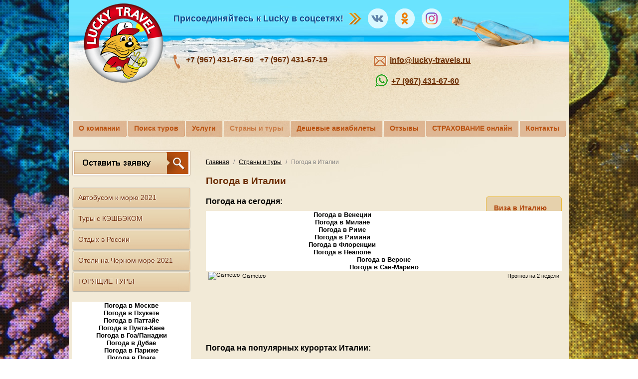

--- FILE ---
content_type: text/html;charset=utf-8
request_url: https://www.lucky-travels.ru/country/italy/weather/
body_size: 5965
content:
<!doctype html>
<!--[if lt IE 7]>      <html class="no-js lt-ie9 lt-ie8 lt-ie7" lang="ru"> <![endif]-->
<!--[if IE 7]>         <html class="no-js lt-ie9 lt-ie8" lang="ru"> <![endif]-->
<!--[if IE 8]>         <html class="no-js lt-ie9" lang="ru"> <![endif]-->
<!--[if gt IE 8]><!--> <html class="no-js" lang="ru"> <!--<![endif]-->
<head>
<base href="https://www.lucky-travels.ru/" />
<meta charset="utf-8" />
<title>Погода в Италии. Туристическое агентство «Лаки Тревел» (г. Тула)</title>
<meta name="viewport" content="width=device-width, initial-scale=1, minimum-scale=1" />
<meta name="description" content="Погода в Италии. Организация отдыха в России и за границей; заказ авиа- и железнодорожных билетов; помощь в получении визы, страхование туристов. Онлайн-подбор туров. Контакты." />
<meta name="google-site-verification" content="7Umxs1CJj4rUILMZG8tv8Uv7Xdz0FBsLLeSbF2PfZpM" />
<meta name="wmail-verification" content="6637a0503401d620" />
<meta name="yandex-verification" content="aa479fbb2cbd233d" />
<meta name="yandex-verification" content="4d0ac4adfa0fabf7" /><link rel="stylesheet" href="view/css/styles.css?v=1611337711" />
<script src="//vk.com/js/api/openapi.js?152"></script>
<script src="https://www.google.com/recaptcha/api.js"></script>
<script data-pack="None">//<![CDATA[
window.GLOBAL={};GLOBAL.isTouchscreen=false;if('ontouchend'in document||!!navigator.msMaxTouchPoints||!!navigator.maxTouchPoints){GLOBAL.isTouchscreen=true}GLOBAL.$queue=[];window.$=function(f){GLOBAL.$queue.push(f)};
//]]></script>
<!-- Google Tag Manager -->
<script>(function(w,d,s,l,i){w[l]=w[l]||[];w[l].push({'gtm.start':
new Date().getTime(),event:'gtm.js'});var f=d.getElementsByTagName(s)[0],
j=d.createElement(s),dl=l!='dataLayer'?'&l='+l:'';j.async=true;j.src=
'https://www.googletagmanager.com/gtm.js?id='+i+dl;f.parentNode.insertBefore(j,f);
})(window,document,'script','dataLayer','GTM-M9VM96K');</script>
<!-- End Google Tag Manager -->
</head>

<body>

<!-- Google Tag Manager (noscript) -->
<noscript><iframe src="https://www.googletagmanager.com/ns.html?id=GTM-M9VM96K"
height="0" width="0" style="display:none;visibility:hidden"></iframe></noscript>
<!-- End Google Tag Manager (noscript) -->
<div id="structure">
  <div class="wrapper">

<header>
  <a href="/" class="logo"><img src="images/header-logo.png" alt="Турагентство в Туле «Lucky Travel»" title="Турагентство в Туле «Lucky Travel»" /></a>
  <div class="slogan">Присоединяйтесь к Lucky в соцсетях!</div>
  <div class="sn">
    <a href="https://vk.com/lucky_travels_tula" class="vkontakte" target="_blank" rel="nofollow"></a>
    <a href="https://ok.ru/turagenstvo.luckytravels" class="odnoklassniki" target="_blank" rel="nofollow"></a>
    <a href="https://www.instagram.com/luckytravels_tur/" class="instagram" target="_blank" rel="nofollow"></a>
  </div>

  <ul class="header-contacts nofloat">
      <li class="header-contacts-item header-contacts-item-phone">
                <div class="m3" data-phone="+7 (967) 431-67-60" data-phone-link="+79674316760">
        <b>+7 (967) 431-67-60</b>        &nbsp; <b>+7 (967) 431-67-19</b>      </div>
        </li>
        <li class="header-contacts-item header-contacts-item-email"><a href="mailto:info@lucky-travels.ru">info@lucky-travels.ru</a></li>
      <li class="header-contacts-item header-contacts-item-address" style="background:none"></li>
      <li class="header-contacts-item header-contacts-item-whatsapp"><a href="https://wa.me/79674316760" target="_blank">+7 (967) 431-67-60</a></li>
    </ul>
</header>

<nav id="menu" class="nofloat">
  <ul>
        <li>
      <a href="/content/about-company/" data-flexmenu="nav-133-content">О компании</a>
        </li>
        <li>
      <a href="/poisk-turov/" data-flexmenu="nav-129-content">Поиск туров</a>
        </li>
        <li>
      <a href="/content/uslugi/" data-flexmenu="nav-131-content">Услуги</a>
          <ul class="nav-popup" id="nav-131-content">
                    <li>
          <a href="/visa/">Оформление визы</a>
        </li>
                    <li>
          <a href="/order/">Заказ и подбор тура</a>
        </li>
                    <li>
          <a href="/strahovanie/">Страхование</a>
        </li>
                    <li>
          <a href="/tury-v-kredit/">Туры в кредит</a>
        </li>
                    <li>
          <a href="/dostavka-turov/">Доставка туров</a>
        </li>
                    <li>
          <a href="/zakaz-avtobusa/">Заказ автобуса</a>
        </li>
                    <li>
          <a href="/gift-certificates/">Подарочные сертификаты</a>
        </li>
            </ul>
        </li>
        
<li>
  <a href="/country/" data-flexmenu="nav-countries-content" class="current">Страны и туры</a>
  <ul class="nav-popup" id="nav-countries-content">

    <li>
      <span>Популярные страны</span>
      <ul>
              <li><a href="/country/turkey/">Турция</a></li>
              <li><a href="/country/egypt/">Египет</a></li>
              <li><a href="/country/russia/">Россия</a></li>
              <li><a href="/country/maldivy/">Мальдивы</a></li>
            </ul>
    </li>


    <li><span>Россия и страны СНГ</span><ul><li><a href="/country/russia/">Россия</a></li><li><a href="/country/abkhazia/">Абхазия</a></li></ul></li><li><span>Африка</span><ul><li><a href="/country/egypt/">Египет</a></li><li><a href="/country/tunis/">Тунис</a></li></ul></li><li><span>Острова Индийского Океана</span><ul><li><a href="/country/maldivy/">Мальдивы</a></li></ul></li><li><span>Карибский бассейн</span><ul><li><a href="/country/dominicana/">Доминикана</a></li></ul></li><li><span>Ближний восток</span><ul><li><a href="/country/turkey/">Турция</a></li><li><a href="/country/oae/">ОАЭ</a></li></ul></li>
  </ul>
</li>        <li>
      <a href="/aviabilety/" data-flexmenu="nav-159-content">Дешевые авиабилеты</a>
        </li>
        <li>
      <a href="/reviews/" data-flexmenu="nav-7479-content">Отзывы</a>
        </li>
        <li>
      <a href="/content/strahovanie-onlain/" data-flexmenu="nav-5876-content">СТРАХОВАНИЕ онлайн</a>
        </li>
        <li>
      <a href="/contacts/" data-flexmenu="nav-938-content">Контакты</a>
        </li>
    </ul>
</nav>


    <div id="content" class="nofloat">

<aside id="left">
  <div class="order-button order-button-top"><a href="/order/"><img src="images/btn-order.png" alt="Оставить заявку" title="Оставить заявку" /></a></div>

  <ul class="left-menu">
      <li><a href="/content/avtobusom-k-moryu/">Автобусом к морю 2021</a></li>
      <li><a href="/tury-s-keshbek/">Туры с КЭШБЭКОМ</a></li>
      <li><a href="/otdyh-v-rossii/">Отдых в России</a></li>
      <li><a href="/content/oteli-na-chernom-more-2020/">Отели на Черном море 2021</a></li>
      <li><a href="/hot/">ГОРЯЩИЕ ТУРЫ</a></li>
    </ul>



  <!— Gismeteo informer START —>
  <link rel="stylesheet" href="https://nst1.gismeteo.ru/assets/flat-ui/legacy/css/informer.min.css" />
  <div id="gsInformerID-lYLuE1Jf0w0l4Q" class="gsInformer" style="width:239px">
    <div class="gsIContent">
      <div id="cityLink">
        <a href="https://www.gismeteo.ru/weather-moscow-4368/" target="_blank">Погода в Москве</a><br/>
        <a href="https://www.gismeteo.ru/weather-phuket-6002/" target="_blank">Погода в Пхукете</a><br/>
        <a href="https://www.gismeteo.ru/weather-phatthaya-5995/" target="_blank">Погода в Паттайе</a><br/>
        <a href="https://www.gismeteo.ru/weather-punta-cana-10120/" target="_blank">Погода в Пунта-Кане</a><br/>
        <a href="https://www.gismeteo.ru/weather-goa-5777/" target="_blank">Погода в Гоа/Панаджи</a><br/>
        <a href="https://www.gismeteo.ru/weather-dubai-5529/" target="_blank">Погода в Дубае</a><br/>
        <a href="https://www.gismeteo.ru/weather-paris-1623/" target="_blank">Погода в Париже</a><br/>
        <a href="https://www.gismeteo.ru/weather-prague-2952/" target="_blank">Погода в Праге</a><br/>
        <a href="https://www.gismeteo.ru/weather-sochi-5233/" target="_blank">Погода в Сочи</a><br/>
        <a href="https://www.gismeteo.ru/weather-yalta-5002/" target="_blank">Погода в Ялте</a><br/>
        <a href="https://www.gismeteo.ru/weather-krasnaya-polyana-5234/" target="_blank">Погода в Красной Поляне</a><br/>
        <a href="https://www.gismeteo.ru/weather-bansko-11115/" target="_blank">Погода в Банско</a>
      </div>
      <div class="gsLinks">
        <table>
        <tr>
        <td>
          <div class="leftCol">
            <a href="https://www.gismeteo.ru/" target="_blank">
              <img alt="Gismeteo" title="Gismeteo" src="https://nst1.gismeteo.ru/assets/flat-ui/img/logo-mini2.png" align="middle" border="0" />
              <span>Gismeteo</span>
            </a>
          </div>
          <div class="rightCol">
            <a href="https://www.gismeteo.ru/" target="_blank">Прогноз на 2 недели</a>
          </div>
        </td>
        </tr>
        </table>
      </div>
    </div>
  </div>
  <script async src="https://www.gismeteo.ru/api/informer/getinformer/?hash=lYLuE1Jf0w0l4Q"></script>
  <!— Gismeteo informer END —>
  <style type="text/css">
  .gsInformer {
    width: 100% !important;
    border-color: #7f0000 !important;
  }
  </style>

  <br />

  
  <div class="order-button order-button-bottom"><a href="/order/"><img src="images/btn-order.png" alt="Оставить заявку" title="Оставить заявку" /></a></div>

</aside>
      <section id="main">
        <div class="text">

<!--noindex--><div class="breadcrumbs">
<a href="/">Главная</a><span class="breadcrumbs-separator">&nbsp;/&nbsp;</span><a href="/country/">Страны и туры</a><span class="breadcrumbs-separator">&nbsp;/&nbsp;</span><span>Погода в Италии</span></div><!--/noindex-->

          <h1 data-editable="">Погода в Италии</h1>
                  <div class="country-children">
                                                    <div class="h2"><a href="/country/italy/visa/">Виза в Италию</a></div>
                      <div class="h2"><a href="/country/italy/weather/">Погода в Италии</a></div>
                      <div class="h2"><a href="/country/italy/photo/">Фотографии</a></div>
                    </div>
        
                          <div class="text-container" data-editable="">
            <h2>Погода на сегодня:</h2>
<!-- Gismeteo informer START -->
<link rel="stylesheet" type="text/css" href="http://www.gismeteo.ru/static/css/informer2/gs_informerClient.min.css">
<div id="gsInformerID-hBv5YuP5c4c0WM" class="gsInformer" style="width:268px;height:233px">
  <div class="gsIContent">
   <div id="cityLink">
     <a href="http://www.gismeteo.ru/city/daily/3522/" target="_blank">Погода в Венеции</a>
   <br />
<a href="http://www.gismeteo.ru/city/daily/3497/" target="_blank">Погода в Милане</a>
   <br />
<a href="http://www.gismeteo.ru/city/daily/3561/" target="_blank">Погода в Риме</a>
   <br />
<a href="http://www.gismeteo.ru/city/daily/3534/" target="_blank">Погода в Римини</a>
   <br />
<a href="http://www.gismeteo.ru/city/daily/3537/" target="_blank">Погода в Флоренции</a>
   <br />
<a href="http://www.gismeteo.ru/city/daily/3571/" target="_blank">Погода в Неаполе</a>
   <br />
<a href="http://www.gismeteo.ru/city/daily/3514/" target="_blank">Погода в Вероне</a>
   <br />
<a href="http://www.gismeteo.ru/city/daily/3583/" target="_blank">Погода в Сан-Марино</a>
   </div>
   <div class="gsLinks">
     <table>
       <tr>
         <td>
           <div class="leftCol">
             <a href="http://www.gismeteo.ru" target="_blank">
               <img alt="Gismeteo" title="Gismeteo" src="http://www.gismeteo.ru/static/images/informer2/logo-mini2.png" align="absmiddle" border="0" />
               <span>Gismeteo</span>
             </a>
           </div>
           <div class="rightCol">
             <a href="http://www.gismeteo.ru/" target="_blank">Прогноз на 2 недели</a>
           </div>
           </td>
        </tr>
      </table>
    </div>
  </div>
</div>
<script src="http://www.gismeteo.ru/api/informer/getinformer/hBv5YuP5c4c0WM/" type="text/javascript"></script>
<!-- Gismeteo informer END --><br><br>
<h2>Погода на популярных курортах Италии:</h2>
<h3 style="text-align: center;"><span style="color: #ff0000;"><b>Венеция</b></span>
</h3>
<table style="height: 122px;" width="596">
  <tbody>
    <tr>
      <td>
        <p><span style="color: #993300;">&nbsp;</span>
        </p>
      </td>
      <td colspan="12">
        <p><span style="color: #993300;">Cреднемесячная температура,&nbsp;&deg;C</span>
        </p>
      </td>
    </tr>
    <tr>
      <td>
        <p><span style="color: #993300;"><strong>&nbsp;</strong></span>
        </p>
      </td>
      <td>
        <p><span style="color: #993300;"><strong>янв</strong></span>
        </p>
      </td>
      <td>
        <p><span style="color: #993300;"><strong>фев</strong></span>
        </p>
      </td>
      <td>
        <p><span style="color: #993300;"><strong>мар</strong></span>
        </p>
      </td>
      <td>
        <p><span style="color: #993300;"><strong>апр</strong></span>
        </p>
      </td>
      <td>
        <p><span style="color: #993300;"><strong>май</strong></span>
        </p>
      </td>
      <td>
        <p><span style="color: #993300;"><strong>июн</strong></span>
        </p>
      </td>
      <td>
        <p><span style="color: #993300;"><strong>июл</strong></span>
        </p>
      </td>
      <td>
        <p><span style="color: #993300;"><strong>авг</strong></span>
        </p>
      </td>
      <td>
        <p><span style="color: #993300;"><strong>сен</strong></span>
        </p>
      </td>
      <td>
        <p><span style="color: #993300;"><strong>окт</strong></span>
        </p>
      </td>
      <td>
        <p><span style="color: #993300;"><strong>ноя</strong></span>
        </p>
      </td>
      <td>
        <p><span style="color: #993300;"><strong>дек</strong></span>
        </p>
      </td>
    </tr>
    <tr>
      <td>
        <p><span style="color: #993300;"><strong>днем</strong></span>
        </p>
      </td>
      <td>
        <p><span style="color: #993300;">+6</span>
        </p>
      </td>
      <td>
        <p><span style="color: #993300;">+8</span>
        </p>
      </td>
      <td>
        <p><span style="color: #993300;">+12</span>
        </p>
      </td>
      <td>
        <p><span style="color: #993300;">+16</span>
        </p>
      </td>
      <td>
        <p><span style="color: #993300;">+21</span>
        </p>
      </td>
      <td>
        <p><span style="color: #993300;">+25</span>
        </p>
      </td>
      <td>
        <p><span style="color: #993300;">+28</span>
        </p>
      </td>
      <td>
        <p><span style="color: #993300;">+27</span>
        </p>
      </td>
      <td>
        <p><span style="color: #993300;">+24</span>
        </p>
      </td>
      <td>
        <p><span style="color: #993300;">+18</span>
        </p>
      </td>
      <td>
        <p><span style="color: #993300;">+12</span>
        </p>
      </td>
      <td>
        <p><span style="color: #993300;">+7</span>
        </p>
      </td>
    </tr>
    <tr>
      <td>
        <p><span style="color: #993300;"><strong>ночью</strong></span>
        </p>
      </td>
      <td>
        <p><span style="color: #993300;">-1</span>
        </p>
      </td>
      <td>
        <p><span style="color: #993300;">+1</span>
        </p>
      </td>
      <td>
        <p><span style="color: #993300;">+4</span>
        </p>
      </td>
      <td>
        <p><span style="color: #993300;">+8</span>
        </p>
      </td>
      <td>
        <p><span style="color: #993300;">+12</span>
        </p>
      </td>
      <td>
        <p><span style="color: #993300;">+16</span>
        </p>
      </td>
      <td>
        <p><span style="color: #993300;">+18</span>
        </p>
      </td>
      <td>
        <p><span style="color: #993300;">+17</span>
        </p>
      </td>
      <td>
        <p><span style="color: #993300;">+14</span>
        </p>
      </td>
      <td>
        <p><span style="color: #993300;">+9</span>
        </p>
      </td>
      <td>
        <p><span style="color: #993300;">+4</span>
        </p>
      </td>
      <td>
        <p><span style="color: #993300;">+0</span>
        </p>
      </td>
    </tr>
  </tbody>
</table>
<h3>&nbsp;</h3>
<h3 style="text-align: center;"><span style="color: #ff0000;"><b>Милан</b></span>
</h3>
<table style="height: 138px;" width="589">
  <tbody>
    <tr>
      <td>
        <p><span style="color: #993300;">&nbsp;</span>
        </p>
      </td>
      <td colspan="12">
        <p><span style="color: #993300;">Cреднемесячная температура,&nbsp;&deg;C</span>
        </p>
      </td>
    </tr>
    <tr>
      <td>
        <p><span style="color: #993300;"><strong>&nbsp;</strong></span>
        </p>
      </td>
      <td>
        <p><span style="color: #993300;"><strong>янв</strong></span>
        </p>
      </td>
      <td>
        <p><span style="color: #993300;"><strong>фев</strong></span>
        </p>
      </td>
      <td>
        <p><span style="color: #993300;"><strong>мар</strong></span>
        </p>
      </td>
      <td>
        <p><span style="color: #993300;"><strong>апр</strong></span>
        </p>
      </td>
      <td>
        <p><span style="color: #993300;"><strong>май</strong></span>
        </p>
      </td>
      <td>
        <p><span style="color: #993300;"><strong>июн</strong></span>
        </p>
      </td>
      <td>
        <p><span style="color: #993300;"><strong>июл</strong></span>
        </p>
      </td>
      <td>
        <p><span style="color: #993300;"><strong>авг</strong></span>
        </p>
      </td>
      <td>
        <p><span style="color: #993300;"><strong>сен</strong></span>
        </p>
      </td>
      <td>
        <p><span style="color: #993300;"><strong>окт</strong></span>
        </p>
      </td>
      <td>
        <p><span style="color: #993300;"><strong>ноя</strong></span>
        </p>
      </td>
      <td>
        <p><span style="color: #993300;"><strong>дек</strong></span>
        </p>
      </td>
    </tr>
    <tr>
      <td>
        <p><span style="color: #993300;"><strong>днем</strong></span>
        </p>
      </td>
      <td>
        <p><span style="color: #993300;">+4</span>
        </p>
      </td>
      <td>
        <p><span style="color: #993300;">+8</span>
        </p>
      </td>
      <td>
        <p><span style="color: #993300;">+13</span>
        </p>
      </td>
      <td>
        <p><span style="color: #993300;">+18</span>
        </p>
      </td>
      <td>
        <p><span style="color: #993300;">+22</span>
        </p>
      </td>
      <td>
        <p><span style="color: #993300;">+26</span>
        </p>
      </td>
      <td>
        <p><span style="color: #993300;">+29</span>
        </p>
      </td>
      <td>
        <p><span style="color: #993300;">+28</span>
        </p>
      </td>
      <td>
        <p><span style="color: #993300;">+24</span>
        </p>
      </td>
      <td>
        <p><span style="color: #993300;">+19</span>
        </p>
      </td>
      <td>
        <p><span style="color: #993300;">+10</span>
        </p>
      </td>
      <td>
        <p><span style="color: #993300;">+5</span>
        </p>
      </td>
    </tr>
    <tr>
      <td>
        <p><span style="color: #993300;"><strong>ночью</strong></span>
        </p>
      </td>
      <td>
        <p><span style="color: #993300;">-2</span>
        </p>
      </td>
      <td>
        <p><span style="color: #993300;">+0</span>
        </p>
      </td>
      <td>
        <p><span style="color: #993300;">+3</span>
        </p>
      </td>
      <td>
        <p><span style="color: #993300;">+7</span>
        </p>
      </td>
      <td>
        <p><span style="color: #993300;">+11</span>
        </p>
      </td>
      <td>
        <p><span style="color: #993300;">+15</span>
        </p>
      </td>
      <td>
        <p><span style="color: #993300;">+17</span>
        </p>
      </td>
      <td>
        <p><span style="color: #993300;">+17</span>
        </p>
      </td>
      <td>
        <p><span style="color: #993300;">+14</span>
        </p>
      </td>
      <td>
        <p><span style="color: #993300;">+8</span>
        </p>
      </td>
      <td>
        <p><span style="color: #993300;">+4</span>
        </p>
      </td>
      <td>
        <p><span style="color: #993300;">-1</span>
        </p>
      </td>
    </tr>
  </tbody>
</table>
<h3>&nbsp;</h3>
<h3 style="text-align: center;"><span style="color: #ff0000;"><b>Рим</b></span>
</h3>
<table style="height: 128px;" width="590">
  <tbody>
    <tr>
      <td>
        <p><span style="color: #993300;">&nbsp;</span>
        </p>
      </td>
      <td colspan="12">
        <p><span style="color: #993300;">Cреднемесячная температура,&nbsp;&deg;C</span>
        </p>
      </td>
    </tr>
    <tr>
      <td>
        <p><span style="color: #993300;"><strong>&nbsp;</strong></span>
        </p>
      </td>
      <td>
        <p><span style="color: #993300;"><strong>янв</strong></span>
        </p>
      </td>
      <td>
        <p><span style="color: #993300;"><strong>фев</strong></span>
        </p>
      </td>
      <td>
        <p><span style="color: #993300;"><strong>мар</strong></span>
        </p>
      </td>
      <td>
        <p><span style="color: #993300;"><strong>апр</strong></span>
        </p>
      </td>
      <td>
        <p><span style="color: #993300;"><strong>май</strong></span>
        </p>
      </td>
      <td>
        <p><span style="color: #993300;"><strong>июн</strong></span>
        </p>
      </td>
      <td>
        <p><span style="color: #993300;"><strong>июл</strong></span>
        </p>
      </td>
      <td>
        <p><span style="color: #993300;"><strong>авг</strong></span>
        </p>
      </td>
      <td>
        <p><span style="color: #993300;"><strong>сен</strong></span>
        </p>
      </td>
      <td>
        <p><span style="color: #993300;"><strong>окт</strong></span>
        </p>
      </td>
      <td>
        <p><span style="color: #993300;"><strong>ноя</strong></span>
        </p>
      </td>
      <td>
        <p><span style="color: #993300;"><strong>дек</strong></span>
        </p>
      </td>
    </tr>
    <tr>
      <td>
        <p><span style="color: #993300;"><strong>днем</strong></span>
        </p>
      </td>
      <td>
        <p><span style="color: #993300;">+11</span>
        </p>
      </td>
      <td>
        <p><span style="color: #993300;">+12</span>
        </p>
      </td>
      <td>
        <p><span style="color: #993300;">+15</span>
        </p>
      </td>
      <td>
        <p><span style="color: #993300;">+18</span>
        </p>
      </td>
      <td>
        <p><span style="color: #993300;">+23</span>
        </p>
      </td>
      <td>
        <p><span style="color: #993300;">+27</span>
        </p>
      </td>
      <td>
        <p><span style="color: #993300;">+30</span>
        </p>
      </td>
      <td>
        <p><span style="color: #993300;">+29</span>
        </p>
      </td>
      <td>
        <p><span style="color: #993300;">+26</span>
        </p>
      </td>
      <td>
        <p><span style="color: #993300;">+21</span>
        </p>
      </td>
      <td>
        <p><span style="color: #993300;">+16</span>
        </p>
      </td>
      <td>
        <p><span style="color: #993300;">+12</span>
        </p>
      </td>
    </tr>
    <tr>
      <td>
        <p><span style="color: #993300;"><strong>ночью</strong></span>
        </p>
      </td>
      <td>
        <p><span style="color: #993300;">+4</span>
        </p>
      </td>
      <td>
        <p><span style="color: #993300;">+5</span>
        </p>
      </td>
      <td>
        <p><span style="color: #993300;">+7</span>
        </p>
      </td>
      <td>
        <p><span style="color: #993300;">+9</span>
        </p>
      </td>
      <td>
        <p><span style="color: #993300;">+13</span>
        </p>
      </td>
      <td>
        <p><span style="color: #993300;">+17</span>
        </p>
      </td>
      <td>
        <p><span style="color: #993300;">+19</span>
        </p>
      </td>
      <td>
        <p><span style="color: #993300;">+19</span>
        </p>
      </td>
      <td>
        <p><span style="color: #993300;">+16</span>
        </p>
      </td>
      <td>
        <p><span style="color: #993300;">+12</span>
        </p>
      </td>
      <td>
        <p><span style="color: #993300;">+9</span>
        </p>
      </td>
      <td>
        <p><span style="color: #993300;">+6</span>
        </p>
      </td>
    </tr>
  </tbody>
</table>
<h3>&nbsp;</h3>
<h3 style="text-align: center;"><span style="color: #ff0000;"><b>Римини</b></span>
</h3>
<table style="height: 145px;" width="589">
  <tbody>
    <tr>
      <td>
        <p><span style="color: #993300;">&nbsp;</span>
        </p>
      </td>
      <td colspan="12">
        <p><span style="color: #993300;">Cреднемесячная температура,&nbsp;&deg;C</span>
        </p>
      </td>
    </tr>
    <tr>
      <td>
        <p><span style="color: #993300;"><strong>&nbsp;</strong></span>
        </p>
      </td>
      <td>
        <p><span style="color: #993300;"><strong>янв</strong></span>
        </p>
      </td>
      <td>
        <p><span style="color: #993300;"><strong>фев</strong></span>
        </p>
      </td>
      <td>
        <p><span style="color: #993300;"><strong>мар</strong></span>
        </p>
      </td>
      <td>
        <p><span style="color: #993300;"><strong>апр</strong></span>
        </p>
      </td>
      <td>
        <p><span style="color: #993300;"><strong>май</strong></span>
        </p>
      </td>
      <td>
        <p><span style="color: #993300;"><strong>июн</strong></span>
        </p>
      </td>
      <td>
        <p><span style="color: #993300;"><strong>июл</strong></span>
        </p>
      </td>
      <td>
        <p><span style="color: #993300;"><strong>авг</strong></span>
        </p>
      </td>
      <td>
        <p><span style="color: #993300;"><strong>сен</strong></span>
        </p>
      </td>
      <td>
        <p><span style="color: #993300;"><strong>окт</strong></span>
        </p>
      </td>
      <td>
        <p><span style="color: #993300;"><strong>ноя</strong></span>
        </p>
      </td>
      <td>
        <p><span style="color: #993300;"><strong>дек</strong></span>
        </p>
      </td>
    </tr>
    <tr>
      <td>
        <p><span style="color: #993300;"><strong>днем</strong></span>
        </p>
      </td>
      <td>
        <p><span style="color: #993300;">+7</span>
        </p>
      </td>
      <td>
        <p><span style="color: #993300;">+9</span>
        </p>
      </td>
      <td>
        <p><span style="color: #993300;">+13</span>
        </p>
      </td>
      <td>
        <p><span style="color: #993300;">+17</span>
        </p>
      </td>
      <td>
        <p><span style="color: #993300;">+21</span>
        </p>
      </td>
      <td>
        <p><span style="color: #993300;">+25</span>
        </p>
      </td>
      <td>
        <p><span style="color: #993300;">+28</span>
        </p>
      </td>
      <td>
        <p><span style="color: #993300;">+27</span>
        </p>
      </td>
      <td>
        <p><span style="color: #993300;">+24</span>
        </p>
      </td>
      <td>
        <p><span style="color: #993300;">+19</span>
        </p>
      </td>
      <td>
        <p><span style="color: #993300;">+13</span>
        </p>
      </td>
      <td>
        <p><span style="color: #993300;">+9</span>
        </p>
      </td>
    </tr>
    <tr>
      <td>
        <p><span style="color: #993300;"><strong>ночью</strong></span>
        </p>
      </td>
      <td>
        <p><span style="color: #993300;">+0</span>
        </p>
      </td>
      <td>
        <p><span style="color: #993300;">+1</span>
        </p>
      </td>
      <td>
        <p><span style="color: #993300;">+4</span>
        </p>
      </td>
      <td>
        <p><span style="color: #993300;">+7</span>
        </p>
      </td>
      <td>
        <p><span style="color: #993300;">+11</span>
        </p>
      </td>
      <td>
        <p><span style="color: #993300;">+15</span>
        </p>
      </td>
      <td>
        <p><span style="color: #993300;">+17</span>
        </p>
      </td>
      <td>
        <p><span style="color: #993300;">+17</span>
        </p>
      </td>
      <td>
        <p><span style="color: #993300;">+15</span>
        </p>
      </td>
      <td>
        <p><span style="color: #993300;">+10</span>
        </p>
      </td>
      <td>
        <p><span style="color: #993300;">+5</span>
        </p>
      </td>
      <td>
        <p><span style="color: #993300;">+1</span>
        </p>
      </td>
    </tr>
    <tr>
      <td>
        <p><span style="color: #993300;"><strong>воды</strong></span>
        </p>
      </td>
      <td>
        <p><span style="color: #993300;">+11</span>
        </p>
      </td>
      <td>
        <p><span style="color: #993300;">+10</span>
        </p>
      </td>
      <td>
        <p><span style="color: #993300;">+11</span>
        </p>
      </td>
      <td>
        <p><span style="color: #993300;">+12</span>
        </p>
      </td>
      <td>
        <p><span style="color: #993300;">+18</span>
        </p>
      </td>
      <td>
        <p><span style="color: #993300;">+24</span>
        </p>
      </td>
      <td>
        <p><span style="color: #993300;">+25</span>
        </p>
      </td>
      <td>
        <p><span style="color: #993300;">+25</span>
        </p>
      </td>
      <td>
        <p><span style="color: #993300;">+24</span>
        </p>
      </td>
      <td>
        <p><span style="color: #993300;">+20</span>
        </p>
      </td>
      <td>
        <p><span style="color: #993300;">+15</span>
        </p>
      </td>
      <td>
        <p><span style="color: #993300;">+12</span>
        </p>
      </td>
    </tr>
  </tbody>
</table>
<h3>&nbsp;</h3>
<h3 style="text-align: center;"><span style="color: #ff0000;"><b>Флоренция</b></span>
</h3>
<table style="height: 116px;" width="587">
  <tbody>
    <tr>
      <td>
        <p><span style="color: #993300;">&nbsp;</span>
        </p>
      </td>
      <td colspan="12">
        <p><span style="color: #993300;">Cреднемесячная температура,&nbsp;&deg;C</span>
        </p>
      </td>
    </tr>
    <tr>
      <td>
        <p><span style="color: #993300;"><strong>&nbsp;</strong></span>
        </p>
      </td>
      <td>
        <p><span style="color: #993300;"><strong>янв</strong></span>
        </p>
      </td>
      <td>
        <p><span style="color: #993300;"><strong>фев</strong></span>
        </p>
      </td>
      <td>
        <p><span style="color: #993300;"><strong>мар</strong></span>
        </p>
      </td>
      <td>
        <p><span style="color: #993300;"><strong>апр</strong></span>
        </p>
      </td>
      <td>
        <p><span style="color: #993300;"><strong>май</strong></span>
        </p>
      </td>
      <td>
        <p><span style="color: #993300;"><strong>июн</strong></span>
        </p>
      </td>
      <td>
        <p><span style="color: #993300;"><strong>июл</strong></span>
        </p>
      </td>
      <td>
        <p><span style="color: #993300;"><strong>авг</strong></span>
        </p>
      </td>
      <td>
        <p><span style="color: #993300;"><strong>сен</strong></span>
        </p>
      </td>
      <td>
        <p><span style="color: #993300;"><strong>окт</strong></span>
        </p>
      </td>
      <td>
        <p><span style="color: #993300;"><strong>ноя</strong></span>
        </p>
      </td>
      <td>
        <p><span style="color: #993300;"><strong>дек</strong></span>
        </p>
      </td>
    </tr>
    <tr>
      <td>
        <p><span style="color: #993300;"><strong>днем</strong></span>
        </p>
      </td>
      <td>
        <p><span style="color: #993300;">+9</span>
        </p>
      </td>
      <td>
        <p><span style="color: #993300;">+11</span>
        </p>
      </td>
      <td>
        <p><span style="color: #993300;">+14</span>
        </p>
      </td>
      <td>
        <p><span style="color: #993300;">+19</span>
        </p>
      </td>
      <td>
        <p><span style="color: #993300;">+23</span>
        </p>
      </td>
      <td>
        <p><span style="color: #993300;">+27</span>
        </p>
      </td>
      <td>
        <p><span style="color: #993300;">+30</span>
        </p>
      </td>
      <td>
        <p><span style="color: #993300;">+30</span>
        </p>
      </td>
      <td>
        <p><span style="color: #993300;">+26</span>
        </p>
      </td>
      <td>
        <p><span style="color: #993300;">+20</span>
        </p>
      </td>
      <td>
        <p><span style="color: #993300;">+14</span>
        </p>
      </td>
      <td>
        <p><span style="color: #993300;">+11</span>
        </p>
      </td>
    </tr>
    <tr>
      <td>
        <p><span style="color: #993300;"><strong>ночью</strong></span>
        </p>
      </td>
      <td>
        <p><span style="color: #993300;">+2</span>
        </p>
      </td>
      <td>
        <p><span style="color: #993300;">+3</span>
        </p>
      </td>
      <td>
        <p><span style="color: #993300;">+5</span>
        </p>
      </td>
      <td>
        <p><span style="color: #993300;">+8</span>
        </p>
      </td>
      <td>
        <p><span style="color: #993300;">+12</span>
        </p>
      </td>
      <td>
        <p><span style="color: #993300;">+15</span>
        </p>
      </td>
      <td>
        <p><span style="color: #993300;">+18</span>
        </p>
      </td>
      <td>
        <p><span style="color: #993300;">+17</span>
        </p>
      </td>
      <td>
        <p><span style="color: #993300;">+15</span>
        </p>
      </td>
      <td>
        <p><span style="color: #993300;">+11</span>
        </p>
      </td>
      <td>
        <p><span style="color: #993300;">+7</span>
        </p>
      </td>
      <td>
        <p><span style="color: #993300;">+4</span>
        </p>
      </td>
    </tr>
  </tbody>
</table>          </div>
        
        </div>
      </section>

    </div>
  </div>
</div>

<footer>
  <div class="wrapper">
    <div class="nofloat">
          <div class="phones">
              <div class="m5">
          <b>+7 (967) 431-67-60</b>          &nbsp; <b>+7 (967) 431-67-19</b>        </div>
                    <div class="m5"><b><a href="https://wa.me/79674316760" target="_blank">+7 (967) 431-67-60</a></b> &ndash; WhatsApp</div>
            </div>
          <div class="copyright">
        <div class="float-none">
          <div class="float-none">
            <div class="m5">&copy; 2012&ndash;2025 Турагентство «Лаки Тревел» (г. Тула)</div>
                      </div>
          <!-- Yandex.Metrika counter -->
<script>
   (function(m,e,t,r,i,k,a){m[i]=m[i]||function(){(m[i].a=m[i].a||[]).push(arguments)};
   m[i].l=1*new Date();k=e.createElement(t),a=e.getElementsByTagName(t)[0],k.async=1,k.src=r,a.parentNode.insertBefore(k,a)})
   (window, document, "script", "https://mc.yandex.ru/metrika/tag.js", "ym");

   ym(18480973, "init", {
        clickmap:true,
        trackLinks:true,
        accurateTrackBounce:true,
        webvisor:true,
        triggerEvent:true
   });
</script>
<noscript><div><img src="https://mc.yandex.ru/watch/18480973" style="position:absolute; left:-9999px;" alt="" /></div></noscript>
<!-- /Yandex.Metrika counter -->        </div>
      </div>
    </div>
  </div>
</footer>


<script src="view/js/jquery.js"></script>
<script src="view/js/underscore.js"></script>
<script src="view/js/vendor.js?v=1570625626"></script>
<script src="view/js/custom.js?v=1570625625"></script>
<!--[if lt IE 9]>
<script src="view/js/html5shiv-printshiv.js"></script>
<script src="view/js/respond.js"></script>
<![endif]-->
<script data-pack="None">//<![CDATA[
$(function(){$('html').removeClass('no-js').addClass(GLOBAL.isTouchscreen?'isTouchscreen':'isDesktop')});$.each(GLOBAL.$queue,function(index,callback){$(callback)});delete GLOBAL.$queue;
//]]></script>

<script>!function(){var t=document.createElement("script");t.type="text/javascript",t.async=!0,t.src="https://vk.com/js/api/openapi.js?160",t.onload=function(){VK.Retargeting.Init("VK-RTRG-368209-bhAVb"),VK.Retargeting.Hit()},document.head.appendChild(t)}();</script><noscript><img src="https://vk.com/rtrg?p=VK-RTRG-368209-bhAVb" style="position:fixed; left:-999px;" alt=""/></noscript>
<script src="//code.jivosite.com/widget/BlTGLxIwAv" async></script>
</body>
</html>

--- FILE ---
content_type: text/css
request_url: https://www.lucky-travels.ru/view/css/styles.css?v=1611337711
body_size: 9585
content:
#cboxWrapper,.cboxPhoto{max-width:none}.cboxIframe,.cboxPhoto{border:0;display:block}#cboxOverlay,#cboxWrapper,#colorbox{position:absolute;top:0;left:0;z-index:9999;overflow:hidden;-webkit-transform:translate3d(0,0,0)}#cboxOverlay{position:fixed;width:100%;height:100%;background:#fff;opacity:.9}#cboxBottomLeft,#cboxMiddleLeft{clear:left}#cboxContent{position:relative;background:#fff;overflow:hidden}#cboxLoadedContent{overflow:auto;-webkit-overflow-scrolling:touch;margin-bottom:20px}#cboxTitle{margin:0;position:absolute;bottom:0;left:0;text-align:center;width:100%;color:#999}#cboxLoadingGraphic,#cboxLoadingOverlay{position:absolute;top:0;left:0;width:100%;height:100%}#cboxClose,#cboxNext,#cboxPrevious,#cboxSlideshow{cursor:pointer;border:0;padding:0;margin:0;overflow:visible;width:auto;background:0 0}#cboxNext,#cboxPrevious{padding:0 10px;position:absolute;bottom:0;color:#444}.cboxPhoto{float:left;margin:auto;-ms-interpolation-mode:bicubic}.cboxIframe{width:100%;height:100%;padding:0;margin:0;background:#fff}#cboxContent,#cboxLoadedContent,#colorbox{box-sizing:content-box;-moz-box-sizing:content-box;-webkit-box-sizing:content-box}#cboxClose:active,#cboxNext:active,#cboxPrevious:active,#cboxSlideshow:active,#colorbox{outline:0}#cboxTopLeft{width:25px;height:25px;background:url(jquery.colorbox/images/border1.png) no-repeat}#cboxTopCenter{height:25px;background:url(jquery.colorbox/images/border1.png) 0 -50px repeat-x}#cboxTopRight{width:25px;height:25px;background:url(jquery.colorbox/images/border1.png) -25px 0 no-repeat}#cboxBottomLeft{width:25px;height:25px;background:url(jquery.colorbox/images/border1.png) 0 -25px no-repeat}#cboxBottomCenter{height:25px;background:url(jquery.colorbox/images/border1.png) 0 -75px repeat-x}#cboxBottomRight{width:25px;height:25px;background:url(jquery.colorbox/images/border1.png) -25px -25px no-repeat}#cboxMiddleLeft{width:25px;background:url(jquery.colorbox/images/border2.png) repeat-y}#cboxMiddleRight{width:25px;background:url(jquery.colorbox/images/border2.png) -25px 0 repeat-y}#cboxError{padding:50px;border:1px solid #ccc}#cboxCurrent{position:absolute;bottom:0;left:80px;color:#999}#cboxLoadingOverlay{background:url(jquery.colorbox/images/loading.gif) 5px 5px no-repeat #fff}#cboxSlideshow{position:absolute;bottom:0;right:42px;color:#444}#cboxPrevious{left:0}#cboxNext{left:33px}#cboxClose{position:absolute;bottom:0;right:0;display:block;color:#444}
.vegas-loading{border-radius:10px;background:url(jquery.vegas/images/loading.gif) center center no-repeat rgba(0,0,0,.7);height:32px;left:20px;position:fixed;top:20px;width:32px;z-index:0}.vegas-overlay{background:url(jquery.vegas/overlays/01.png);opacity:.5;z-index:-1}.vegas-background{-ms-interpolation-mode:bicubic;image-rendering:optimizeQuality;max-width:none!important;z-index:-2}.vegas-background,.vegas-overlay{-webkit-user-select:none;-moz-user-select:none;-ms-user-select:none;user-select:none}
*,body{font-family:Arial,Helvetica,sans-serif}.zero,img,legend{border:0}*,.zero td,legend,nav ol,nav ul{padding:0}.nofloat:after,.text-container:after,footer{clear:both}.hot-countries,nav ul{display:-webkit-box;display:-ms-flexbox;-webkit-box-pack:justify}#structure,.block-center,.block-center-div,footer,header,nav ul li a{position:relative}.left-menu li a,.slogan{text-shadow:1px 0 1px #fff}#ok_group_widget,#vk_subscribe{margin-top:10px}.hot-tour-archive,nav ul li a.current{opacity:.7}.hot-tour-content,.hot-tour-order{-webkit-box-orient:vertical;-webkit-box-direction:normal}.fast-order-form [disabled],.form .form-submit [disabled]{opacity:.5}body,html{height:100%}html{-webkit-text-size-adjust:100%;-ms-text-size-adjust:100%}body{font-size:14px;line-height:120%;color:#000;-webkit-backface-visibility:hidden}article,aside,details,figcaption,figure,footer,header,hgroup,nav,section,summary{display:block}audio,canvas,video{display:inline-block}.lt-ie8 audio,.lt-ie8 canvas,.lt-ie8 video{display:inline;zoom:1}audio:not([controls]){display:none;height:0}[hidden]{display:none}img{-ms-interpolation-mode:bicubic;vertical-align:middle}.hot-tour-stars,button,input,select,textarea{vertical-align:top}svg:not(:root){overflow:hidden}*{font-size:100%;margin:0}a{color:#6d3006}a:focus,input:focus{outline:0}.zero{border-spacing:0;border-collapse:collapse}.h1,.h1 a,h1,h1 a{font-size:19px;line-height:120%;font-weight:700;color:#6d3006;margin-bottom:20px;text-decoration:none}.h2,.h2 a,.h3,.h3 a,.h4,.h4 a,h2,h2 a,h3,h3 a,h4,h4 a{font-weight:700;color:#010101;margin-bottom:10px;line-height:120%;text-decoration:none}.h2,.h2 a,h2,h2 a{font-size:16px}.h3,.h3 a,.h4,.h4 a,h3,h3 a,h4,h4 a{font-size:14px}p{padding-bottom:10px;line-height:130%}ol,ul,ul.default{margin:0 0 10px}ol{margin:0 0 10px 20px}ol.search{margin-bottom:40px}ul.default{margin-top:0}ul li,ul.default li{margin:5px 0 5px 20px;list-style-position:inside;list-style-type:square}ol li,ul.default li{list-style-position:outside}ul.default li{margin:0 0 5px 20px;list-style-type:disc}ol li{margin:0 0 10px}ol.search li{margin-bottom:20px}nav ol,nav ul{margin:0}nav ol li,nav ul li{list-style:none;margin:0;padding:0}legend{white-space:normal}.lt-ie8 legend{margin-left:-7px}button,input{line-height:normal}button,html input[type=button],input[type=reset],input[type=submit]{-webkit-appearance:button;cursor:pointer}.nav-popup li span,button[disabled],input[disabled]{cursor:default}.lt-ie8 button,.lt-ie8 input[type=reset],.lt-ie8 input[type=submit],html.lt-ie8 input[type=button]{overflow:visible}input[type=checkbox],input[type=radio]{-webkit-box-sizing:border-box;box-sizing:border-box}.lt-ie8 input[type=checkbox],.lt-ie8 input[type=radio]{width:13px;height:13px}button::-moz-focus-inner,input::-moz-focus-inner{border:0;padding:0}input[type=search]{-webkit-appearance:textfield;-webkit-box-sizing:content-box;box-sizing:content-box}input[type=search]::-webkit-search-cancel-button,input[type=search]::-webkit-search-decoration{-webkit-appearance:none}input[type=radio]{margin-top:7px}.input,select,textarea{-webkit-box-sizing:border-box;box-sizing:border-box;font-size:14px;color:#000;padding:3px 5px;background:#fff;border:1px solid #010101}input:-moz-placeholder{color:#ccc}input:-ms-input-placeholder{color:#ccc}input::-webkit-input-placeholder{color:#ccc}input.disabled,input[disabled],select.disabled,select[disabled],textarea.disabled,textarea[disabled]{border-color:#999;color:#999}textarea{overflow:auto;resize:vertical}select{padding-top:2px;padding-bottom:2px}select option{padding:0 10px}label{cursor:pointer}.nn{font-weight:400}.bb{font-weight:700}.z7 td{padding:7px 0}.m3{margin-bottom:3px}.m5{margin-bottom:5px}.m7{margin-bottom:7px}.m10{margin-bottom:10px}.m15{margin-bottom:15px}.m20{margin-bottom:20px}.m25{margin-bottom:25px}.m30{margin-bottom:30px}.m40{margin-bottom:40px}.m50{margin-bottom:50px}.s9{font-size:9px;line-height:120%}.s10{font-size:10px;line-height:120%}.s11{font-size:11px;line-height:120%}.s12{font-size:12px;line-height:120%}.s13{font-size:13px;line-height:120%}.s14{font-size:14px;line-height:120%}.s15{font-size:15px;line-height:120%}.s16{font-size:16px;line-height:120%}.s17{font-size:17px;line-height:120%}.s18{font-size:18px;line-height:120%}.red,.red a{color:#cd1216}.brown,.brown a{color:#6d3006}.grey,.grey a{color:#666}.hova a{text-decoration:none}.country-children .h2 a:hover,.country-children h2 a:hover,.hova a:hover,.left-menu li a:not(.current):hover,.nav-popup li a:hover,.nav-popup li.current>a,.paginator ul li a,.unhova a,nav ul li a.selected,nav ul li a:not(.current):hover{text-decoration:underline}.countries-controls li a,.country-children .h2 a,.country-children h2 a,.float-block,.header-contacts-item a:hover,.hot-country,.left-menu li a,.nova a,.unhova a:hover,nav ul li a{text-decoration:none}.ib{border:1px solid #e9b736;padding:2px}.left{float:left;margin:0 15px 10px 0}.right{float:right;margin:0 0 10px 15px}.auto{width:100%;height:auto}.l-main,.r-main{width:49%;float:left}.mrk{background-repeat:no-repeat;background-position:0 0;padding-left:36px}.mrk-heart{background-image:url(../images/icon-heart.png);line-height:22px;min-height:22px}.mrk-star{background-image:url(../images/icon-star.png);line-height:30px;min-height:30px}.hr1{background:#e6d1ac;font-size:1px;line-height:1px;height:1px;margin:15px 0 20px}.l-main{margin-right:2%}.block-center{overflow:hidden;width:100%}.block-center-div{float:left;left:50%}.block-center-div-div{position:relative;float:left;right:50%}.header-contacts,.slogan,.sn,nav ul li a:after{position:absolute}.block-justify{margin:0;padding:0;text-align:justify}.gallery,.hot-country,.hot-tour-image,.hot-tour-order{text-align:center}.block-justify li{display:inline-block;width:250px;margin:0;padding:0;list-style:none}.block-justify li.justify{width:500px}.lt-ie8 .block-justify li{display:inline;overflow:hidden;zoom:1}.nofloat:after,.nofloat:before,.text-container:after,.text-container:before{content:" ";display:table}.text-container{margin-bottom:10px}.float-none{overflow:hidden}.lt-ie8 .float-none,.lt-ie8 .nofloat,.lt-ie8 .text-container{zoom:1}#structure{min-width:1004px;min-height:100%}.wrapper{background:url(../images/header-bg.jpg) no-repeat #f2ead7;width:1004px;min-height:385px;margin:0 auto}header{height:195px;padding:6px 0 40px 30px}#content{padding-bottom:227px}aside#left{float:left;width:239px;padding:5px 0 0 6px}aside#right{float:left;width:239px;padding:5px 6px 0 0}section#main{float:left;width:759px;padding:22px 0 0}section#main.order{padding-top:5px}footer{margin-top:-227px}footer .wrapper{background:url(../images/footer-wrapper-bg.png) no-repeat;min-height:1px;height:90px;padding-top:137px}.logo{display:block;width:160px;height:160px}.logo.animated,.logo:hover{-webkit-transform:rotate(-360deg);transform:rotate(-360deg);-webkit-transition:-webkit-transform .5s ease-out;transition:transform .5s ease-out;transition:transform .5s ease-out,-webkit-transform .5s ease-out}.slogan{top:26px;left:210px;padding-right:36px;background:url(../images/header-arrows.png) 100% 0 no-repeat;font-size:18px;line-height:23px;font-weight:700;color:#08488c}.header-contacts-item,.sn a{background-position:0 0;background-repeat:no-repeat}.sn{top:17px;left:595px}.sn a{display:inline-block;width:40px;height:40px;margin:0 5px}.sn a.vkontakte{background-image:url(../images/sn-vkontakte.png)}.sn a.odnoklassniki{background-image:url(../images/sn-odnoklassniki.png)}.sn a.instagram{background-image:url(../images/sn-instagram.png)}.sn a:hover{background-position:0 -40px}.header-contacts{top:105px;left:210px;padding:0;margin:0}.header-contacts-item{display:inline-block;vertical-align:top;float:left;min-height:28px;list-style:none;padding:1px 0 0 32px;margin:5px 0}.header-contacts-item,.header-contacts-item *{font-size:16px;line-height:18px;font-weight:700;color:#6d3006}.header-contacts-item-phone{background-image:url(../images/icon-phone.png);width:54%;padding-left:25px}.header-contacts-item-address{background-image:url(../images/icon-address.png);width:54%;padding-top:3px;padding-left:28px}.header-contacts-item-address p{padding:0}.header-contacts-item-email{background-image:url(../images/icon-email.png);background-position:0 2px;line-height:20px!important}.header-contacts-item-whatsapp{background-image:url(../images/icon-whatsapp.png);line-height:25px!important}nav{margin:0 7px 10px}nav ul{display:flex;-ms-flex-pack:justify;justify-content:space-between;-ms-flex-wrap:wrap;flex-wrap:wrap;margin-right:13px}nav ul li{display:block;background-position:100% -33px;padding:0 0 10px;margin-bottom:0}nav ul li a,nav ul li a:after{display:block;background:url(../images/nav-item-bg.png) no-repeat;height:33px}nav ul li a{padding-left:13px;font-size:14px;line-height:33px;font-weight:700;color:#b9500f}nav ul li a:after{top:0;right:-13px;width:13px;background-position:100% -33px;content:" "}.nav-popup,.nav-popup ul{display:none;position:absolute;top:0;left:0;background:rgba(219,171,128,.93);border-radius:3px;-webkit-box-shadow:4px 4px 4px 2px rgba(0,0,0,.3);box-shadow:4px 4px 4px 2px rgba(0,0,0,.3)}.nav-popup{margin:1px 0 0 1px;padding:15px 20px}.nav-popup ul{padding:10px 20px;margin:-10px 0 0 10px}.nav-popup li{position:relative;list-style:none;padding:5px 0;margin:0}.nav-popup li a,.nav-popup li span{color:#b9500f!important;text-decoration:none;white-space:nowrap}.left-menu{margin:0;padding:0 0 20px}.left-menu li{margin:0;padding:0;list-style:none}.left-menu li a{display:block;background:url(../images/left-menu-item-bg.png) no-repeat;height:42px;padding:0 13px;font-size:14px;line-height:42px;color:#753211}.left-menu li a.current{opacity:.6}@-webkit-keyframes heartBeat{0%,28%,70%{-webkit-transform:scale(1);transform:scale(1)}14%,42%{-webkit-transform:scale(1.2);transform:scale(1.2)}}@keyframes heartBeat{0%,28%,70%{-webkit-transform:scale(1);transform:scale(1)}14%,42%{-webkit-transform:scale(1.2);transform:scale(1.2)}}.order-button{margin-bottom:20px}.order-button.animated{-webkit-animation-name:heartBeat;animation-name:heartBeat;-webkit-animation-duration:1.3s;animation-duration:1.3s;-webkit-animation-timing-function:ease-in-out;animation-timing-function:ease-in-out;-webkit-animation-fill-mode:both;animation-fill-mode:both}.order-button-bottom{visibility:hidden;margin-top:15px}.order-button.fixed{position:fixed;top:15px}.order-button.show{visibility:visible}.text{padding:0 15px 0 30px}.gallery{position:relative;margin-left:-2px}.gallery-item{display:inline-block;margin:0 0 7px 2px}#vk_subscribe{background:#fff!important;width:227px!important;border:1px solid #bec8d3;padding:5px}.contacts-map{width:100%;height:450px}.float-block{display:block;position:fixed;top:187px;left:0;z-index:100;background:url(../images/float-block.png) no-repeat;width:49px;height:251px}.countries{position:relative;background:url(../images/countries-bg.png) no-repeat;height:264px;margin:0 15px 10px 0}.countries-content{position:absolute;overflow:hidden;top:26px;left:91px;z-index:1;width:630px;height:195px}.countries-controls{position:absolute;background:url(../images/countries-controls-bg.png) repeat-x;top:26px;right:23px;z-index:2;width:288px;height:190px;margin:0;padding:5px 0 0}.countries-controls li{float:left;list-style:none;margin:0;padding:0}.countries-controls li a{display:inline-block;float:left;white-space:nowrap;font-size:14px;line-height:23px;color:#fff;padding-left:18px;background:url(../images/countries-controls-item.png) 0 -23px no-repeat;width:126px;height:23px}.countries-controls li a.activeSlide,.countries-controls li.activeSlide a{font-weight:700;background-position:0 0}.countries-all{position:absolute;bottom:53px;left:calc(100% - 144px);z-index:3;font-size:14px;color:#fff}.country-root .hot-row{float:left;min-width:238px}.country-root .row{float:left;width:238px;margin-bottom:17px}.country-root h2{color:#6d3006}.country-root .h3,.country-root .h4,.country-root h3,.country-root h4{padding-left:10px}.country-root .h3 a.bg,.country-root .h4 a.bg,.country-root h3 a.bg,.country-root h4 a.bg{display:inline-block;background-repeat:no-repeat;background-position:0 0;min-height:33px;padding-left:70px;margin:0;line-height:33px}.country-children{float:right;border:1px solid #e9b736;background:#e6d1ac;min-width:100px;padding:15px 15px 5px;margin:0 0 15px 15px;border-radius:5px}.country-children .h2,.country-children .h2 a,.country-children h2,.country-children h2 a{font-size:14px;line-height:100%;color:#b1470d}.hot-countries{display:flex;-ms-flex-pack:justify;justify-content:space-between;-webkit-box-align:center;-ms-flex-align:center;align-items:center;-ms-flex-wrap:wrap;flex-wrap:wrap}.hot-tour,.hot-tour-content{display:-webkit-box;display:-ms-flexbox}.hot-country{width:350px;height:220px;position:relative}.hot-country-title{width:100%;padding:7px 0;font-size:18px;background:rgba(0,0,0,.5);color:#fff;position:absolute;bottom:0}.hot-tour{display:flex;-webkit-box-pack:justify;-ms-flex-pack:justify;justify-content:space-between;border:1px solid #d1bda7;border-radius:5px;background:rgba(255,255,255,.7);height:168px;-webkit-box-shadow:0 0 3px 0 rgba(0,0,0,.3);box-shadow:0 0 3px 0 rgba(0,0,0,.3)}.hot-tour-image{min-width:168px;padding:4px;-ms-flex-item-align:center;align-self:center}.hot-tour-content{-webkit-box-flex:1;-ms-flex-positive:1;flex-grow:1;padding:10px;display:flex;-ms-flex-direction:column;flex-direction:column;-webkit-box-pack:justify;-ms-flex-pack:justify;justify-content:space-between}.hot-tour-location,.hot-tour-order{display:-webkit-box;display:-ms-flexbox}.hot-tour-location{display:flex;-webkit-box-pack:justify;-ms-flex-pack:justify;justify-content:space-between;color:grey}.hot-tour-city,.hot-tour-tag{line-height:23px}.hot-tour-city{padding-right:5px}.hot-tour-tag{display:inline-block;background:#cd1216;border-radius:3px;max-height:23px;padding:0 5px;font-size:11px;font-weight:700;color:#fff}.hot-tour-title{color:#6d3006;font-size:20px}.hot-tour-stars{color:#edc71f}.hot-tour-params{float:left;margin-right:15px;margin-bottom:0}.hot-tour-params:first-child{width:50%}.hot-tour-params li{margin-left:0;list-style-type:none}.hot-tour-params li:last-child{margin-bottom:0}.hot-tour-order{-ms-flex-preferred-size:170px;flex-basis:170px;-ms-flex-negative:0;flex-shrink:0;padding:5px;border-left:1px solid #d1bda7;display:flex;-ms-flex-direction:column;flex-direction:column;-webkit-box-pack:center;-ms-flex-pack:center;justify-content:center;-webkit-box-align:center;-ms-flex-align:center;align-items:center}.fast-order-form,.root-images{display:-webkit-box;display:-ms-flexbox}.hot-tour-price{color:#6d3006;font-size:19px}.hot-tour-order-btn,.hot-tour-question-btn{width:80%;color:#fff;border-radius:3px;padding:10px;text-decoration:none;white-space:nowrap;text-align:center;text-transform:uppercase}.news-date,footer .copyright{font-size:14px;line-height:120%}.hot-tour-order-btn{background:#cd1216;font-weight:700}.hot-tour-question-btn{background:#d09361}.bord th,.form{background:#e6d1ac}.news{padding:0 10px 0 20px}.news-date{font-weight:700;margin-bottom:5px}.news-announce,.root-images img{margin-bottom:10px}.news-date,.news-date a{color:#b9500f;text-decoration:none}.news-announce{font-size:13px;line-height:120%}.root-images{display:flex;-webkit-box-pack:justify;-ms-flex-pack:justify;justify-content:space-between;-webkit-box-align:top;-ms-flex-align:top;align-items:top;-ms-flex-wrap:wrap;flex-wrap:wrap}.collapsed-handler,.root-images>*{display:inline-block;text-decoration:none}.root-images>*{width:30%;margin-bottom:15px;text-align:center}.collapsed-handler{border-bottom:1px dotted #6d3006;padding-bottom:1px;margin:10px 0 10px 195px}.breadcrumbs,.paginator{margin-bottom:20px}.collapsed-content{display:none}.breadcrumbs *{display:inline-block;font-size:12px;line-height:100%;color:#000;padding-right:5px}.breadcrumbs span{color:grey}.breadcrumbs-separator{color:#000}.paginator ul{overflow:hidden;margin:0;padding:0}.lt-ie8 .paginator ul{zoom:1}.paginator ul li{display:inline-block;margin:0;padding:0 5px 0 0;list-style:none}.lt-ie8 .paginator ul li{display:inline;zoom:1}.paginator ul li a{color:#6d3006}.paginator ul li a:hover{text-decoration:none}.paginator ul li.page-selected a{font-weight:700;color:#000;text-decoration:none}.paginator ul li.page-backward a,footer .phones{float:right;color:#6c3006;margin-top:12px;padding:0 30px 10px 90px}footer .copyright{overflow:hidden;padding:12px 0 5px 30px;color:#6c3006}.bord td,.bord th{padding:5px;border-right:1px solid #e9b736;border-bottom:1px solid #e9b736}footer .copyright a{color:#6c3006}td.center,th.center{text-align:center}td.right,th.right{float:none;margin:0;text-align:right}td.left,th.left{float:none;margin:0;text-align:left}td.nowrap,th.nowrap{white-space:nowrap}.bord{width:100%;border-top:1px solid #e9b736;border-left:1px solid #e9b736}.form{border:1px solid #e9b736;padding:20px 15px;border-radius:5px}.form label{float:left;width:180px;padding:3px 15px 0 0}.form .pdb{float:left;width:480px}.form .pdb-negative{margin-left:-29px}.form .pdb label,label.reset{float:none;width:100%;padding-right:0}.form .pdb .input,.form .pdb select,.form .pdb textarea{width:100%}.lt-ie8 .form .pdb .input,.lt-ie8 .form .pdb select,.lt-ie8 .form .pdb textarea{width:318px}.form .pdb .form-size-half{width:48%}.form .pdb .form-size-third{width:32%}.form .pdb .form-size-quarter{width:24%}.form .pdb .form-size-auto{width:auto}.form .form-separator{display:inline-block;text-align:center;width:4%}.form .form-hint{font-size:12px;line-height:12px;margin:20px 0 0}.form .form-submit{float:right;margin:0 7px 0 20px}.form .required span,.form span.required{font-weight:700;color:#950000}.form .form-error-message,.form .form-success-message{position:relative;background-repeat:no-repeat;background-position:0 4px;min-height:16px;padding:5px 0 0 19px;margin-bottom:20px;font-size:12px;line-height:120%}.form .pdb .form-error-message,.form .pdb .form-success-message{background-position:4px 4px;margin:-1px 0 0;padding:5px 10px 5px 23px}.form .form-error input,.form .form-error select,.form .form-error textarea{color:#950000}.form .form-error-message{background-image:url(../images/stop-round.png);color:#950000}.form .pdb .form-error-message{background-color:#ffcaca;border:1px solid #950000}.form .form-success input,.form .form-success select,.form .form-success textarea{color:#5e9010}.form .form-success-message{background-image:url(../images/accept-green.png);color:#5e9010}.form .pdb .form-success-message{background-color:#cdeac8;border:1px solid #5e9010}.fast-order-form{display:flex;-webkit-box-pack:justify;-ms-flex-pack:justify;justify-content:space-between;padding:5px 10px!important}.fast-order-form-wrapper{-webkit-box-flex:3;-ms-flex-positive:3;flex-grow:3}.fast-order-form>img{margin-right:15px;width:150px;height:150px}.fast-order-form h3{font-size:22px;margin-top:15px;margin-bottom:15px;color:#b9500f}.fast-order-inner-form{display:-webkit-box;display:-ms-flexbox;display:flex;-webkit-box-align:end;-ms-flex-align:end;align-items:flex-end;margin-bottom:15px}.fast-order-inner-form label{display:block;width:auto!important;float:none!important;font-weight:700;margin-bottom:5px}.fast-order-form input[type=tel],.fast-order-form input[type=text]{width:90%;padding:10px}.fast-order-form input[type=submit]{height:39px;background:#cd1216;border:0;color:#fff;border-radius:3px;padding:0 10px;text-align:center;text-decoration:none;text-transform:uppercase}.img-circle{display:inline-block;max-width:100%;height:auto;border-radius:50%;padding:4px;line-height:1.42857143;background-color:#fff;border:1px solid #ddd}body.mceContentBody{background:#fff}.rl-result-item-name{line-height:120%!important}@media print{*{background:0 0!important;color:#000!important;-webkit-box-shadow:none!important;box-shadow:none!important;text-shadow:none!important}a,a:visited{text-decoration:underline}a[href]:after{content:" (" attr(href) ")"}abbr[title]:after{content:" (" attr(title) ")"}a[href^="#"]:after,a[href^="javascript:"]:after{content:""}blockquote,h1,h2,h3,h4,img,pre,tr{page-break-inside:avoid}thead{display:table-header-group}img{max-width:100%!important}@page{margin:.5cm}h1,h2,h3,h4,p{orphans:3;widows:3}}
.slicknav_nav .slicknav_item a,.slicknav_nav .slicknav_parent-link a{display:inline}#nav,.mobile_menu,.slicknav_menu{display:none}.slicknav_btn,.slicknav_nav .slicknav_item{cursor:pointer}.slicknav_menu,.slicknav_menu *{-webkit-box-sizing:border-box;box-sizing:border-box}.slicknav_btn{position:relative;display:block;vertical-align:middle;float:right;padding:.438em .625em;line-height:1.125em}.slicknav_btn .slicknav_icon-bar+.slicknav_icon-bar{margin-top:.188em}.slicknav_menu .slicknav_menutxt{display:block;line-height:1.188em;float:left;color:#fff;font-weight:700;text-shadow:0 1px 3px #000}.slicknav_menu .slicknav_icon{float:left;width:1.125em;height:.875em;margin:.188em 0 0 .438em}.slicknav_menu .slicknav_icon:before{background:0 0;width:1.125em;height:.875em;display:block;content:"";position:absolute}.slicknav_menu .slicknav_no-text{margin:0}.slicknav_menu .slicknav_icon-bar{display:block;width:1.125em;height:.125em;border-radius:1px;-webkit-box-shadow:0 1px 0 rgba(0,0,0,.25);box-shadow:0 1px 0 rgba(0,0,0,.25);background-color:#fff}.slicknav_menu:after,.slicknav_menu:before{content:" ";display:table}.slicknav_menu:after{clear:both}.slicknav_nav li,.slicknav_nav ul{display:block}.slicknav_nav .slicknav_arrow{font-size:.8em;margin:0 0 0 .4em}.slicknav_menu{font-size:16px;background:#4c4c4c;padding:5px}.slicknav_nav,.slicknav_nav ul{list-style:none;overflow:hidden;padding:0}.slicknav_btn{margin:5px 5px 6px;text-decoration:none;text-shadow:0 1px 1px rgba(255,255,255,.75);border-radius:4px;background-color:#222}.slicknav_nav{clear:both;color:#fff;margin:0;font-size:.875em}.slicknav_nav ul{margin:0 0 0 20px}.slicknav_nav .slicknav_row,.slicknav_nav a{display:block;padding:5px 10px;margin:2px 5px}.slicknav_nav .slicknav_row:hover{border-radius:6px;background:#ccc;color:#fff}.slicknav_nav a{text-decoration:none;color:#fff}.slicknav_nav a:hover{border-radius:6px;background:#ccc;color:#222}.slicknav_nav .slicknav_txtnode{margin-left:15px}.slicknav_nav .slicknav_item a,.slicknav_nav .slicknav_parent-link a{padding:0;margin:0}.slicknav_brand{float:left;color:#fff;font-size:18px;line-height:30px;padding:7px 12px;height:44px}#content{overflow-x:hidden}@media only all and (max-width:1095px){.float-block{display:none}}@media only screen and (max-width:1023px){.hot-country:nth-child(2n),nav ul{margin-right:0}*{-webkit-box-sizing:border-box;box-sizing:border-box}iframe,img,table{max-width:100%}img{height:auto}table{height:auto!important}#structure{min-width:100%}.wrapper{width:100%;max-width:1004px;padding:0 10px}header{height:230px;padding:6px 0 0}header:after{content:'';display:block;clear:both}nav{margin:0 0 10px}aside#left{padding:5px 0 0;margin-right:10px}section#main{width:calc(100% - 249px)}.header-contacts-item-address,.header-contacts-item-phone{width:60%}.countries{max-width:630px;height:199px;background:0 0;border:2px solid #e0ae2d;border-radius:3px;margin:0 auto 10px}.countries-content{width:100%!important}.countries-content,.countries-content>a{top:0;left:0}.countries-content>a>img{max-width:9999px}.countries-controls{top:0;right:0;height:199px}.nav-popup,.nav-popup ul{overflow:visible!important}nav ul{-ms-flex-pack:distribute;justify-content:space-around}nav ul li a{padding-left:8px}nav ul li a:after{right:-8px;width:8px}.text{padding:0}footer .wrapper{min-height:227px;height:auto}.text-container{margin-bottom:15px}.collapsed-handler{margin-left:180px}.hot-country{width:48%;margin-right:4%;height:auto}.hot-country-title{background:0 0;color:#6d3006;margin-top:5px;position:static}.hot-tour-order-btn,.hot-tour-question-btn{width:100%}.form .pdb,.form .pdb .form-size-third{width:523px}}@media only screen and (max-width:1003px){.form label{display:block;margin-bottom:5px}.form .pdb,.form .pdb .form-size-third,.form label{float:none;width:100%}.form .pdb-negative{margin-left:0}}@media only screen and (max-width:959px){iframe{min-width:100%!important}nav ul li a{font-size:12px}.logo{width:100px;height:100px}.header-contacts,.slogan{left:120px}.sn{left:510px}.header-contacts-item,.header-contacts-item *{font-size:14px;line-height:16px}.header-contacts-item-address,.header-contacts-item-phone{width:60%}#frame-main .column-center,#frame-main .column-left{width:100%;float:none}.text-container>p{max-width:100%;overflow:auto;-ms-overflow-style:none;overflow:-moz-scrollbars-none;-webkit-overflow-scrolling:touch}.hot-tour{height:auto}.hot-tour-order{-ms-flex-preferred-size:100px;flex-basis:100px}.text-container table{width:100%}.collapsed-handler{margin-left:0}.g-recaptcha{max-width:304px}.g-recaptcha div,.g-recaptcha iframe{width:100%!important}}@media only screen and (max-width:767px){body,header,html{height:auto}.slicknav_menu,aside#left{padding:0;width:100%}.logo{width:100px;height:100px}.slogan{left:70px;top:16px;font-size:14px;max-width:180px;line-height:120%;background:url(../images/header-arrows.png) right center no-repeat}.sn{top:30px;left:initial;right:-3px}header{margin-bottom:20px}.header-contacts{position:static;margin-top:20px;text-align:center}.header-contacts-item{float:none;width:auto!important;margin:0 10px 10px}.mobile_menu{width:100%;height:44px;line-height:44px;display:block;color:#b9500f;background-color:#deb794;border-bottom:1px solid #b9500f;position:fixed;top:0;left:0;z-index:9999}.slicknav_btn,.slicknav_menu{position:fixed;left:0;z-index:99999}.slicknav_menu{display:block;padding:0;max-height:400px;overflow-y:auto}.slicknav_btn{width:44px;height:44px;top:0;padding:13px;margin:0;border-radius:0;background-color:transparent;text-shadow:none}.slicknav_btn .slicknav_icon-bar+.slicknav_icon-bar{margin-top:.258em}.slicknav_menu .slicknav_icon-bar{background-color:#b9500f;-webkit-box-shadow:none;box-shadow:none}.slicknav_menu{top:44px}.slicknav_nav{background:#e3c7a0}.slicknav_nav li.tours>a,.slicknav_nav li.tours>a *{text-decoration:none!important}.footer{display:none}#vk_groups,.gsInformer,.left-menu,.order-button-bottom,.turizm_news_informer,nav{display:none!important}#structure{padding-top:44px;background:#deb794}.mobile_menu .call{float:right;margin-right:10px}.mobile_menu .call a{color:#b9500f;text-decoration:none;font-size:16px;font-weight:700}aside#left{float:none;margin-right:0}section#main{float:none;width:100%}aside#left .order-button-top{width:239px;margin:0 auto}footer .phones{float:none;padding:0;text-align:center}footer .copyright{padding:12px 0 10px;text-align:center}.form .form-submit{float:none;margin:0 auto 20px;text-align:center}.fast-order-inner-form{display:block}#nav,.header-contacts-item-phone,.slicknav_btn.slicknav_open .slicknav_icon-bar:nth-child(3),.slogan{display:none}.fast-order-inner-form>div{width:100%!important;margin-bottom:10px}` .form label{padding:3px 0 0}.fast-order-form input[type=tel],.fast-order-form input[type=text]{width:100%}.fast-order-form input[type=submit]{width:100%;margin-top:10px}.text-container table{display:block;width:100%;overflow:auto;-ms-overflow-style:none;overflow:-moz-scrollbars-none;-webkit-overflow-scrolling:touch}.country-root .row{width:50%}.right{float:none;width:100%!important;margin:0 0 10px}#snippet_searchpanel{width:100%;overflow:auto;-ms-overflow-style:none;overflow:-moz-scrollbars-none;-webkit-overflow-scrolling:touch}.left{float:none;margin:0 auto 10px}.slicknav_nav ul{margin:0}.slicknav_nav ul ul{margin:0 0 0 20px}ul li,ul.default li{margin:5px 0}.slicknav_menu{color:#b9500f;background:#deb794}.slicknav_nav a{color:#b9500f}.slicknav_nav .slicknav_row:hover,.slicknav_nav a:hover{background:0 0;color:#b9500f;text-decoration:underline}.slicknav_btn.slicknav_open .slicknav_icon-bar:first-child{-webkit-transform:rotate(-45deg);transform:rotate(-45deg);position:relative;top:6px}.slicknav_btn.slicknav_open .slicknav_icon-bar:nth-child(2){-webkit-transform:rotate(45deg);transform:rotate(45deg)}.text-container{margin-bottom:15px}.collapsed{margin-top:25px}.collapsed-handler{display:inline}.collapsed-content{margin-top:10px}}@media only screen and (max-width:540px){.l-main,.r-main{float:none;width:100%;margin:0 0 15px}.hot-tour{display:block}.hot-tour-image{padding-top:15px}.hot-tour-order{padding-bottom:15px}.hot-tour-order-btn,.hot-tour-question-btn{width:240px}.root-images>*{width:48%}}@media only screen and (max-width:479px){.fast-order-form>img,table.showcase>tbody>tr:nth-child(3){display:none}.slogan{max-width:166px;background-size:20px;padding-right:20px}.countries{margin-bottom:25px}.countries-controls{width:144px}.countries-controls li,.countries-controls li a{float:none}.countries-all{left:0;bottom:-25px;color:#6d3006}table.showcase>tbody>tr>td{display:block;width:100%}.hot-country{width:100%;margin:0 0 30px!important}.country-root .row{width:100%;float:none}.country-children{float:none;margin:0 0 15px;text-align:center}}@media only screen and (max-width:379px){.root-images>*{width:100%}}
/*# sourceMappingURL=styles.css.map */


--- FILE ---
content_type: application/javascript
request_url: https://www.lucky-travels.ru/view/js/vendor.js?v=1570625626
body_size: 21570
content:
!function(d,c,l){var u,f,h,p,m,g,y,v,w,x,b,I,k,S,s,C,a,r,T,B,_,O,A,F,H,j,P,W,E,N,R,z,i,o={html:!1,photo:!1,iframe:!1,inline:!1,transition:"elastic",speed:300,fadeOut:300,width:!1,initialWidth:"600",innerWidth:!1,maxWidth:!1,height:!1,initialHeight:"450",innerHeight:!1,maxHeight:!1,scalePhotos:!0,scrolling:!0,opacity:.9,preloading:!0,className:!1,overlayClose:!0,escKey:!0,arrowKey:!0,top:!1,bottom:!1,left:!1,right:!1,fixed:!1,data:void 0,closeButton:!0,fastIframe:!0,open:!1,reposition:!0,loop:!0,slideshow:!1,slideshowAuto:!0,slideshowSpeed:2500,slideshowStart:"start slideshow",slideshowStop:"stop slideshow",photoRegex:/\.(gif|png|jp(e|g|eg)|bmp|ico|webp|jxr|svg)((#|\?).*)?$/i,retinaImage:!1,retinaUrl:!1,retinaSuffix:"@2x.$1",current:"image {current} of {total}",previous:"previous",next:"next",close:"close",xhrError:"This content failed to load.",imgError:"This image failed to load.",returnFocus:!0,trapFocus:!0,onOpen:!1,onLoad:!1,onComplete:!1,onCleanup:!1,onClosed:!1,rel:function(){return this.rel},href:function(){return d(this).attr("href")},title:function(){return this.title},createImg:function(){var n=new Image,e=d(this).data("cbox-img-attrs");return"object"==typeof e&&d.each(e,function(e,t){n[e]=t}),n},createIframe:function(){var n=c.createElement("iframe"),e=d(this).data("cbox-iframe-attrs");return"object"==typeof e&&d.each(e,function(e,t){n[e]=t}),"frameBorder"in n&&(n.frameBorder=0),"allowTransparency"in n&&(n.allowTransparency="true"),n.name=(new Date).getTime(),n.allowFullscreen=!0,n}},D="colorbox",L="cbox",M=L+"Element",q=L+"_open",Q=L+"_load",$=L+"_complete",K=L+"_cleanup",U=L+"_closed",V=L+"_purge",X=d("<a/>"),Y="div",G=0,Z={};function J(e,t,n){var i=c.createElement(e);return t&&(i.id=L+t),n&&(i.style.cssText=n),d(i)}function ee(){return l.innerHeight?l.innerHeight:d(l).height()}function te(e,n){n!==Object(n)&&(n={}),this.cache={},this.el=e,this.value=function(e){var t;return void 0===this.cache[e]&&(void 0!==(t=d(this.el).attr("data-cbox-"+e))?this.cache[e]=t:void 0!==n[e]?this.cache[e]=n[e]:void 0!==o[e]&&(this.cache[e]=o[e])),this.cache[e]},this.get=function(e){var t=this.value(e);return d.isFunction(t)?t.call(this.el,this):t}}function ne(e){var t=w.length,n=(j+e)%t;return n<0?t+n:n}function ie(e,t){return Math.round((/%/.test(e)?("x"===t?x.width():ee())/100:1)*parseInt(e,10))}function oe(e,t){return e.get("photo")||e.get("photoRegex").test(t)}function se(e,t){return e.get("retinaUrl")&&1<l.devicePixelRatio?t.replace(e.get("photoRegex"),e.get("retinaSuffix")):t}function ae(e){"contains"in f[0]&&!f[0].contains(e.target)&&e.target!==u[0]&&(e.stopPropagation(),f.focus())}function re(e){re.str!==e&&(f.add(u).removeClass(re.str).addClass(e),re.str=e)}function ce(e){d(c).trigger(e),X.triggerHandler(e)}var le=function(){var e,t,n=L+"Slideshow_",i="click."+L;function o(){clearTimeout(t)}function s(){(_.get("loop")||w[j+1])&&(o(),t=setTimeout(z.next,_.get("slideshowSpeed")))}function a(){C.html(_.get("slideshowStop")).unbind(i).one(i,r),X.bind($,s).bind(Q,o),f.removeClass(n+"off").addClass(n+"on")}function r(){o(),X.unbind($,s).unbind(Q,o),C.html(_.get("slideshowStart")).unbind(i).one(i,function(){z.next(),a()}),f.removeClass(n+"on").addClass(n+"off")}function c(){e=!1,C.hide(),o(),X.unbind($,s).unbind(Q,o),f.removeClass(n+"off "+n+"on")}return function(){e?_.get("slideshow")||(X.unbind(K,c),c()):_.get("slideshow")&&w[1]&&(e=!0,X.one(K,c),_.get("slideshowAuto")?a():r(),C.show())}}();function de(e){var t,n;if(!N){if(t=d(e).data(D),_=new te(e,t),n=_.get("rel"),j=0,n&&!1!==n&&"nofollow"!==n?(w=d("."+M).filter(function(){return new te(this,d.data(this,D)).get("rel")===n}),-1===(j=w.index(_.el))&&(w=w.add(_.el),j=w.length-1)):w=d(_.el),!W){W=E=!0,re(_.get("className")),f.css({visibility:"hidden",display:"block",opacity:""}),b=J(Y,"LoadedContent","width:0; height:0; overflow:hidden; visibility:hidden"),p.css({width:"",height:""}).append(b),O=m.height()+v.height()+p.outerHeight(!0)-p.height(),A=g.width()+y.width()+p.outerWidth(!0)-p.width(),F=b.outerHeight(!0),H=b.outerWidth(!0);var i=ie(_.get("initialWidth"),"x"),o=ie(_.get("initialHeight"),"y"),s=_.get("maxWidth"),a=_.get("maxHeight");_.w=Math.max((!1!==s?Math.min(i,ie(s,"x")):i)-H-A,0),_.h=Math.max((!1!==a?Math.min(o,ie(a,"y")):o)-F-O,0),b.css({width:"",height:_.h}),z.position(),ce(q),_.get("onOpen"),B.add(S).hide(),f.focus(),_.get("trapFocus")&&c.addEventListener&&(c.addEventListener("focus",ae,!0),X.one(U,function(){c.removeEventListener("focus",ae,!0)})),_.get("returnFocus")&&X.one(U,function(){d(_.el).focus()})}var r=parseFloat(_.get("opacity"));u.css({opacity:r==r?r:"",cursor:_.get("overlayClose")?"pointer":"",visibility:"visible"}).show(),_.get("closeButton")?T.html(_.get("close")).appendTo(p):T.appendTo("<div/>"),function(){var e,t,n,i=z.prep,o=++G;P=!(E=!0),ce(V),ce(Q),_.get("onLoad"),_.h=_.get("height")?ie(_.get("height"),"y")-F-O:_.get("innerHeight")&&ie(_.get("innerHeight"),"y"),_.w=_.get("width")?ie(_.get("width"),"x")-H-A:_.get("innerWidth")&&ie(_.get("innerWidth"),"x"),_.mw=_.w,_.mh=_.h,_.get("maxWidth")&&(_.mw=ie(_.get("maxWidth"),"x")-H-A,_.mw=_.w&&_.w<_.mw?_.w:_.mw);_.get("maxHeight")&&(_.mh=ie(_.get("maxHeight"),"y")-F-O,_.mh=_.h&&_.h<_.mh?_.h:_.mh);if(e=_.get("href"),R=setTimeout(function(){k.show()},100),_.get("inline")){var s=d(e);n=d("<div>").hide().insertBefore(s),X.one(V,function(){n.replaceWith(s)}),i(s)}else _.get("iframe")?i(" "):_.get("html")?i(_.get("html")):oe(_,e)?(e=se(_,e),P=_.get("createImg"),d(P).addClass(L+"Photo").bind("error."+L,function(){i(J(Y,"Error").html(_.get("imgError")))}).one("load",function(){o===G&&setTimeout(function(){var e;_.get("retinaImage")&&1<l.devicePixelRatio&&(P.height=P.height/l.devicePixelRatio,P.width=P.width/l.devicePixelRatio),_.get("scalePhotos")&&(t=function(){P.height-=P.height*e,P.width-=P.width*e},_.mw&&P.width>_.mw&&(e=(P.width-_.mw)/P.width,t()),_.mh&&P.height>_.mh&&(e=(P.height-_.mh)/P.height,t())),_.h&&(P.style.marginTop=Math.max(_.mh-P.height,0)/2+"px"),w[1]&&(_.get("loop")||w[j+1])&&(P.style.cursor="pointer",d(P).bind("click."+L,function(){z.next()})),P.style.width=P.width+"px",P.style.height=P.height+"px",i(P)},1)}),P.src=e):e&&I.load(e,_.get("data"),function(e,t){o===G&&i("error"===t?J(Y,"Error").html(_.get("xhrError")):d(this).contents())})}()}}function ue(){f||(i=!1,x=d(l),f=J(Y).attr({id:D,class:!1===d.support.opacity?L+"IE":"",role:"dialog",tabindex:"-1"}).hide(),u=J(Y,"Overlay").hide(),k=d([J(Y,"LoadingOverlay")[0],J(Y,"LoadingGraphic")[0]]),h=J(Y,"Wrapper"),p=J(Y,"Content").append(S=J(Y,"Title"),s=J(Y,"Current"),r=d('<button type="button"/>').attr({id:L+"Previous"}),a=d('<button type="button"/>').attr({id:L+"Next"}),C=d('<button type="button"/>').attr({id:L+"Slideshow"}),k),T=d('<button type="button"/>').attr({id:L+"Close"}),h.append(J(Y).append(J(Y,"TopLeft"),m=J(Y,"TopCenter"),J(Y,"TopRight")),J(Y,!1,"clear:left").append(g=J(Y,"MiddleLeft"),p,y=J(Y,"MiddleRight")),J(Y,!1,"clear:left").append(J(Y,"BottomLeft"),v=J(Y,"BottomCenter"),J(Y,"BottomRight"))).find("div div").css({float:"left"}),I=J(Y,!1,"position:absolute; width:9999px; visibility:hidden; display:none; max-width:none;"),B=a.add(r).add(s).add(C)),c.body&&!f.parent().length&&d(c.body).append(u,f.append(h,I))}d[D]||(d(ue),(z=d.fn[D]=d[D]=function(t,e){var n=this;return t=t||{},d.isFunction(n)&&(n=d("<a/>"),t.open=!0),n[0]&&(ue(),function(){function e(e){1<e.which||e.shiftKey||e.altKey||e.metaKey||e.ctrlKey||(e.preventDefault(),de(this))}return!!f&&(i||(i=!0,a.click(function(){z.next()}),r.click(function(){z.prev()}),T.click(function(){z.close()}),u.click(function(){_.get("overlayClose")&&z.close()}),d(c).bind("keydown."+L,function(e){var t=e.keyCode;W&&_.get("escKey")&&27===t&&(e.preventDefault(),z.close()),W&&_.get("arrowKey")&&w[1]&&!e.altKey&&(37===t?(e.preventDefault(),r.click()):39===t&&(e.preventDefault(),a.click()))}),d.isFunction(d.fn.on)?d(c).on("click."+L,"."+M,e):d("."+M).live("click."+L,e)),!0)}()&&(e&&(t.onComplete=e),n.each(function(){var e=d.data(this,D)||{};d.data(this,D,d.extend(e,t))}).addClass(M),new te(n[0],t).get("open")&&de(n[0]))),n}).position=function(t,e){var n,i,o,s=0,a=0,r=f.offset();function c(){m[0].style.width=v[0].style.width=p[0].style.width=parseInt(f[0].style.width,10)-A+"px",p[0].style.height=g[0].style.height=y[0].style.height=parseInt(f[0].style.height,10)-O+"px"}if(x.unbind("resize."+L),f.css({top:-9e4,left:-9e4}),i=x.scrollTop(),o=x.scrollLeft(),_.get("fixed")?(r.top-=i,r.left-=o,f.css({position:"fixed"})):(s=i,a=o,f.css({position:"absolute"})),!1!==_.get("right")?a+=Math.max(x.width()-_.w-H-A-ie(_.get("right"),"x"),0):!1!==_.get("left")?a+=ie(_.get("left"),"x"):a+=Math.round(Math.max(x.width()-_.w-H-A,0)/2),!1!==_.get("bottom")?s+=Math.max(ee()-_.h-F-O-ie(_.get("bottom"),"y"),0):!1!==_.get("top")?s+=ie(_.get("top"),"y"):s+=Math.round(Math.max(ee()-_.h-F-O,0)/2),f.css({top:r.top,left:r.left,visibility:"visible"}),h[0].style.width=h[0].style.height="9999px",n={width:_.w+H+A,height:_.h+F+O,top:s,left:a},t){var l=0;d.each(n,function(e){n[e]===Z[e]||(l=t)}),t=l}Z=n,t||f.css(n),f.dequeue().animate(n,{duration:t||0,complete:function(){c(),E=!1,h[0].style.width=_.w+H+A+"px",h[0].style.height=_.h+F+O+"px",_.get("reposition")&&setTimeout(function(){x.bind("resize."+L,z.position)},1),d.isFunction(e)&&e()},step:c})},z.resize=function(e){var t;W&&((e=e||{}).width&&(_.w=ie(e.width,"x")-H-A),e.innerWidth&&(_.w=ie(e.innerWidth,"x")),b.css({width:_.w}),e.height&&(_.h=ie(e.height,"y")-F-O),e.innerHeight&&(_.h=ie(e.innerHeight,"y")),e.innerHeight||e.height||(t=b.scrollTop(),b.css({height:"auto"}),_.h=b.height()),b.css({height:_.h}),t&&b.scrollTop(t),z.position("none"===_.get("transition")?0:_.get("speed")))},z.prep=function(e){if(W){var t,o="none"===_.get("transition")?0:_.get("speed");b.remove(),(b=J(Y,"LoadedContent").append(e)).hide().appendTo(I.show()).css({width:(_.w=_.w||b.width(),_.w=_.mw&&_.mw<_.w?_.mw:_.w,_.w),overflow:_.get("scrolling")?"auto":"hidden"}).css({height:(_.h=_.h||b.height(),_.h=_.mh&&_.mh<_.h?_.mh:_.h,_.h)}).prependTo(p),I.hide(),d(P).css({float:"none"}),re(_.get("className")),t=function(){var e,t,n=w.length;function i(){!1===d.support.opacity&&f[0].style.removeAttribute("filter")}W&&(t=function(){clearTimeout(R),k.hide(),ce($),_.get("onComplete")},S.html(_.get("title")).show(),b.show(),1<n?("string"==typeof _.get("current")&&s.html(_.get("current").replace("{current}",j+1).replace("{total}",n)).show(),a[_.get("loop")||j<n-1?"show":"hide"]().html(_.get("next")),r[_.get("loop")||j?"show":"hide"]().html(_.get("previous")),le(),_.get("preloading")&&d.each([ne(-1),ne(1)],function(){var e=w[this],t=new te(e,d.data(e,D)),n=t.get("href");n&&oe(t,n)&&(n=se(t,n),c.createElement("img").src=n)})):B.hide(),_.get("iframe")?(e=_.get("createIframe"),_.get("scrolling")||(e.scrolling="no"),d(e).attr({src:_.get("href"),class:L+"Iframe"}).one("load",t).appendTo(b),X.one(V,function(){e.src="//about:blank"}),_.get("fastIframe")&&d(e).trigger("load")):t(),"fade"===_.get("transition")?f.fadeTo(o,1,i):i())},"fade"===_.get("transition")?f.fadeTo(o,0,function(){z.position(0,t)}):z.position(o,t)}},z.next=function(){!E&&w[1]&&(_.get("loop")||w[j+1])&&(j=ne(1),de(w[j]))},z.prev=function(){!E&&w[1]&&(_.get("loop")||j)&&(j=ne(-1),de(w[j]))},z.close=function(){W&&!N&&(W=!(N=!0),ce(K),_.get("onCleanup"),x.unbind("."+L),u.fadeTo(_.get("fadeOut")||0,0),f.stop().fadeTo(_.get("fadeOut")||0,0,function(){f.hide(),u.hide(),ce(V),b.remove(),setTimeout(function(){N=!1,ce(U),_.get("onClosed")},1)}))},z.remove=function(){f&&(f.stop(),d[D].close(),f.stop(!1,!0).remove(),u.remove(),N=!1,f=null,d("."+M).removeData(D).removeClass(M),d(c).unbind("click."+L).unbind("keydown."+L))},z.element=function(){return d(_.el)},z.settings=o)}(jQuery,document,window),function(A,F){"use strict";function H(e){A.fn.cycle.debug&&j(e)}function j(){window.console&&console.log&&console.log("[cycle] "+Array.prototype.join.call(arguments," "))}function P(e,t,n){var i=A(e).data("cycle.opts");if(i){var o=!!e.cyclePause;o&&i.paused?i.paused(e,i,t,n):!o&&i.resumed&&i.resumed(e,i,t,n)}}function W(e,t){if(!A.support.opacity&&t.cleartype&&e.style.filter)try{e.style.removeAttribute("filter")}catch(e){}}function E(t,n,e,i){var o=n.$cont[0],s=t[n.currSlide],a=t[n.nextSlide];if(e&&n.busy&&n.manualTrump&&(H("manualTrump in go(), stopping active transition"),A(t).stop(!0,!0),n.busy=0,clearTimeout(o.cycleTimeout)),n.busy)H("transition active, ignoring new tx request");else if(o.cycleStop==n.stopCount&&(0!==o.cycleTimeout||e))if(e||o.cyclePause||n.bounce||!(n.autostop&&--n.countdown<=0||n.nowrap&&!n.random&&n.nextSlide<n.currSlide)){var r,c=!1;if(!e&&o.cyclePause||n.nextSlide==n.currSlide)u();else{c=!0;var l=n.fx;s.cycleH=s.cycleH||A(s).height(),s.cycleW=s.cycleW||A(s).width(),a.cycleH=a.cycleH||A(a).height(),a.cycleW=a.cycleW||A(a).width(),n.multiFx&&(i&&(n.lastFx===F||++n.lastFx>=n.fxs.length)?n.lastFx=0:!i&&(n.lastFx===F||--n.lastFx<0)&&(n.lastFx=n.fxs.length-1),l=n.fxs[n.lastFx]),n.oneTimeFx&&(l=n.oneTimeFx,n.oneTimeFx=null),A.fn.cycle.resetState(n,l),n.before.length&&A.each(n.before,function(e,t){o.cycleStop==n.stopCount&&t.apply(a,[s,a,n,i])});var d=function(){n.busy=0,A.each(n.after,function(e,t){o.cycleStop==n.stopCount&&t.apply(a,[s,a,n,i])}),o.cycleStop||u()};H("tx firing("+l+"); currSlide: "+n.currSlide+"; nextSlide: "+n.nextSlide),n.busy=1,n.fxFn?n.fxFn(s,a,n,d,i,e&&n.fastOnEvent):A.isFunction(A.fn.cycle[n.fx])?A.fn.cycle[n.fx](s,a,n,d,i,e&&n.fastOnEvent):A.fn.cycle.custom(s,a,n,d,i,e&&n.fastOnEvent)}if(c||n.nextSlide==n.currSlide)n.lastSlide=n.currSlide,n.random?(n.currSlide=n.nextSlide,++n.randomIndex==t.length&&(n.randomIndex=0,n.randomMap.sort(function(e,t){return Math.random()-.5})),n.nextSlide=n.randomMap[n.randomIndex],n.nextSlide==n.currSlide&&(n.nextSlide=n.currSlide==n.slideCount-1?0:n.currSlide+1)):n.backwards?(r=n.nextSlide-1<0)&&n.bounce?(n.backwards=!n.backwards,n.nextSlide=1,n.currSlide=0):(n.nextSlide=r?t.length-1:n.nextSlide-1,n.currSlide=r?0:n.nextSlide+1):(r=n.nextSlide+1==t.length)&&n.bounce?(n.backwards=!n.backwards,n.nextSlide=t.length-2,n.currSlide=t.length-1):(n.nextSlide=r?0:n.nextSlide+1,n.currSlide=r?t.length-1:n.nextSlide-1);c&&n.pager&&n.updateActivePagerLink(n.pager,n.currSlide,n.activePagerClass)}else n.end&&n.end(n);function u(){var e=0;n.timeout;n.timeout&&!n.continuous?(e=f(t[n.currSlide],t[n.nextSlide],n,i),"shuffle"==n.fx&&(e-=n.speedOut)):n.continuous&&o.cyclePause&&(e=10),0<e&&(o.cycleTimeout=setTimeout(function(){E(t,n,0,!n.backwards)},e))}}function f(e,t,n,i){if(n.timeoutFn){for(var o=n.timeoutFn.call(e,e,t,n,i);"none"!=n.fx&&o-n.speed<250;)o+=n.speed;if(H("calculated timeout: "+o+"; speed: "+n.speed),!1!==o)return o}return n.timeout}function N(e,t){var n=t?1:-1,i=e.elements,o=e.$cont[0],s=o.cycleTimeout;if(s&&(clearTimeout(s),o.cycleTimeout=0),e.random&&n<0)e.randomIndex--,-2==--e.randomIndex?e.randomIndex=i.length-2:-1==e.randomIndex&&(e.randomIndex=i.length-1),e.nextSlide=e.randomMap[e.randomIndex];else if(e.random)e.nextSlide=e.randomMap[e.randomIndex];else if(e.nextSlide=e.currSlide+n,e.nextSlide<0){if(e.nowrap)return!1;e.nextSlide=i.length-1}else if(e.nextSlide>=i.length){if(e.nowrap)return!1;e.nextSlide=0}var a=e.onPrevNextEvent||e.prevNextClick;return A.isFunction(a)&&a(0<n,e.nextSlide,i[e.nextSlide]),E(i,e,1,t),!1}function R(e){function i(e){return(e=parseInt(e,10).toString(16)).length<2?"0"+e:e}H("applying clearType background-color hack"),e.each(function(){A(this).css("background-color",function(e){for(;e&&"html"!=e.nodeName.toLowerCase();e=e.parentNode){var t=A.css(e,"background-color");if(t&&0<=t.indexOf("rgb")){var n=t.match(/\d+/g);return"#"+i(n[0])+i(n[1])+i(n[2])}if(t&&"transparent"!=t)return t}return"#ffffff"}(this))})}A.expr[":"].paused=function(e){return e.cyclePause},A.fn.cycle=function(a,r){var c={s:this.selector,c:this.context};return 0===this.length&&"stop"!=a?(!A.isReady&&c.s?(j("DOM not ready, queuing slideshow"),A(function(){A(c.s,c.c).cycle(a,r)})):j("terminating; zero elements found by selector"+(A.isReady?"":" (DOM not ready)")),this):this.each(function(){var e=function(e,t,n){e.cycleStop===F&&(e.cycleStop=0);t!==F&&null!==t||(t={});{if(t.constructor==String){switch(t){case"destroy":case"stop":var i=A(e).data("cycle.opts");return i&&(e.cycleStop++,e.cycleTimeout&&clearTimeout(e.cycleTimeout),e.cycleTimeout=0,i.elements&&A(i.elements).stop(),A(e).removeData("cycle.opts"),"destroy"==t&&function(e,t){t.next&&A(t.next).unbind(t.prevNextEvent);t.prev&&A(t.prev).unbind(t.prevNextEvent);(t.pager||t.pagerAnchorBuilder)&&A.each(t.pagerAnchors||[],function(){this.unbind().remove()});t.pagerAnchors=null,A(e).unbind("mouseenter.cycle mouseleave.cycle"),t.destroy&&t.destroy(t)}(e,i)),!1;case"toggle":return e.cyclePause=1===e.cyclePause?0:1,s(e.cyclePause,n,e),P(e),!1;case"pause":return e.cyclePause=1,P(e),!1;case"resume":return e.cyclePause=0,s(!1,n,e),P(e),!1;case"prev":case"next":return(i=A(e).data("cycle.opts"))?("string"==typeof n&&(i.oneTimeFx=n),A.fn.cycle[t](i)):j('options not found, "prev/next" ignored'),!1;default:t={fx:t}}return t}if(t.constructor==Number){var o=t;return(t=A(e).data("cycle.opts"))?o<0||o>=t.elements.length?j("invalid slide index: "+o):(t.nextSlide=o,e.cycleTimeout&&(clearTimeout(e.cycleTimeout),e.cycleTimeout=0),"string"==typeof n&&(t.oneTimeFx=n),E(t.elements,t,1,o>=t.currSlide)):j("options not found, can not advance slide"),!1}}return t;function s(e,t,n){if(!e&&!0===t){var i=A(n).data("cycle.opts");if(!i)return j("options not found, can not resume"),!1;n.cycleTimeout&&(clearTimeout(n.cycleTimeout),n.cycleTimeout=0),E(i.elements,i,1,!i.backwards)}}}(this,a,r);if(!1!==e){e.updateActivePagerLink=e.updateActivePagerLink||A.fn.cycle.updateActivePagerLink,this.cycleTimeout&&clearTimeout(this.cycleTimeout),this.cycleTimeout=this.cyclePause=0,this.cycleStop=0;var t=A(this),n=e.slideExpr?A(e.slideExpr,this):t.children(),i=n.get();if(i.length<2)j("terminating; too few slides: "+i.length);else{var o=function(e,t,n,i,o){var s,a=A.extend({},A.fn.cycle.defaults,i||{},A.metadata?e.metadata():A.meta?e.data():{}),r=A.isFunction(e.data)?e.data(a.metaAttr):null;r&&(a=A.extend(a,r));a.autostop&&(a.countdown=a.autostopCount||n.length);var c=e[0];e.data("cycle.opts",a),a.$cont=e,a.stopCount=c.cycleStop,a.elements=n,a.before=a.before?[a.before]:[],a.after=a.after?[a.after]:[],!A.support.opacity&&a.cleartype&&a.after.push(function(){W(this,a)});a.continuous&&a.after.push(function(){E(n,a,0,!a.backwards)});l=a,l.original={before:[],after:[]},l.original.cssBefore=A.extend({},l.cssBefore),l.original.cssAfter=A.extend({},l.cssAfter),l.original.animIn=A.extend({},l.animIn),l.original.animOut=A.extend({},l.animOut),A.each(l.before,function(){l.original.before.push(this)}),A.each(l.after,function(){l.original.after.push(this)}),A.support.opacity||!a.cleartype||a.cleartypeNoBg||R(t);var l;"static"==e.css("position")&&e.css("position","relative");a.width&&e.width(a.width);a.height&&"auto"!=a.height&&e.height(a.height);a.startingSlide!==F?(a.startingSlide=parseInt(a.startingSlide,10),a.startingSlide>=n.length||a.startSlide<0?a.startingSlide=0:s=!0):a.backwards?a.startingSlide=n.length-1:a.startingSlide=0;if(a.random){a.randomMap=[];for(var d=0;d<n.length;d++)a.randomMap.push(d);if(a.randomMap.sort(function(e,t){return Math.random()-.5}),s)for(var u=0;u<n.length;u++)a.startingSlide==a.randomMap[u]&&(a.randomIndex=u);else a.randomIndex=1,a.startingSlide=a.randomMap[1]}else a.startingSlide>=n.length&&(a.startingSlide=0);a.currSlide=a.startingSlide||0;var f=a.startingSlide;t.css({position:"absolute",top:0,left:0}).hide().each(function(e){var t;t=a.backwards?f?e<=f?n.length+(e-f):f-e:n.length-e:f?f<=e?n.length-(e-f):f-e:n.length-e,A(this).css("z-index",t)}),A(n[f]).css("opacity",1).show(),W(n[f],a),a.fit&&(a.aspect?t.each(function(){var e=A(this),t=!0===a.aspect?e.width()/e.height():a.aspect;a.width&&e.width()!=a.width&&(e.width(a.width),e.height(a.width/t)),a.height&&e.height()<a.height&&(e.height(a.height),e.width(a.height*t))}):(a.width&&t.width(a.width),a.height&&"auto"!=a.height&&t.height(a.height)));!a.center||a.fit&&!a.aspect||t.each(function(){var e=A(this);e.css({"margin-left":a.width?(a.width-e.width())/2+"px":0,"margin-top":a.height?(a.height-e.height())/2+"px":0})});!a.center||a.fit||a.slideResize||t.each(function(){var e=A(this);e.css({"margin-left":a.width?(a.width-e.width())/2+"px":0,"margin-top":a.height?(a.height-e.height())/2+"px":0})});if((a.containerResize||a.containerResizeHeight)&&e.innerHeight()<1){for(var h=0,p=0,m=0;m<n.length;m++){var g=A(n[m]),y=g[0],v=g.outerWidth(),w=g.outerHeight();v||(v=y.offsetWidth||y.width||g.attr("width")),w||(w=y.offsetHeight||y.height||g.attr("height")),h=h<v?v:h,p=p<w?w:p}a.containerResize&&0<h&&0<p&&e.css({width:h+"px",height:p+"px"}),a.containerResizeHeight&&0<p&&e.css({height:p+"px"})}var x=!1;a.pause&&e.bind("mouseenter.cycle",function(){x=!0,this.cyclePause++,P(c,!0)}).bind("mouseleave.cycle",function(){x&&this.cyclePause--,P(c,!0)});if(!1===function(e){var t,n,i=A.fn.cycle.transitions;if(0<e.fx.indexOf(",")){for(e.multiFx=!0,e.fxs=e.fx.replace(/\s*/g,"").split(","),t=0;t<e.fxs.length;t++){var o=e.fxs[t];(n=i[o])&&i.hasOwnProperty(o)&&A.isFunction(n)||(j("discarding unknown transition: ",o),e.fxs.splice(t,1),t--)}if(!e.fxs.length)return j("No valid transitions named; slideshow terminating."),!1}else if("all"==e.fx)for(var s in e.multiFx=!0,e.fxs=[],i)i.hasOwnProperty(s)&&(n=i[s],i.hasOwnProperty(s)&&A.isFunction(n)&&e.fxs.push(s));if(e.multiFx&&e.randomizeEffects){var a=Math.floor(20*Math.random())+30;for(t=0;t<a;t++){var r=Math.floor(Math.random()*e.fxs.length);e.fxs.push(e.fxs.splice(r,1)[0])}H("randomized fx sequence: ",e.fxs)}return!0}(a))return!1;var b=!1;if(i.requeueAttempts=i.requeueAttempts||0,t.each(function(){var e=A(this);if(this.cycleH=a.fit&&a.height?a.height:e.height()||this.offsetHeight||this.height||e.attr("height")||0,this.cycleW=a.fit&&a.width?a.width:e.width()||this.offsetWidth||this.width||e.attr("width")||0,e.is("img")&&0===this.cycleH&&0===this.cycleW&&!this.complete){if(o.s&&a.requeueOnImageNotLoaded&&++i.requeueAttempts<100)return j(i.requeueAttempts," - img slide not loaded, requeuing slideshow: ",this.src,this.cycleW,this.cycleH),setTimeout(function(){A(o.s,o.c).cycle(i)},a.requeueTimeout),!(b=!0);j("could not determine size of image: "+this.src,this.cycleW,this.cycleH)}return!0}),b)return!1;if(a.cssBefore=a.cssBefore||{},a.cssAfter=a.cssAfter||{},a.cssFirst=a.cssFirst||{},a.animIn=a.animIn||{},a.animOut=a.animOut||{},t.not(":eq("+f+")").css(a.cssBefore),A(t[f]).css(a.cssFirst),a.timeout){a.timeout=parseInt(a.timeout,10),a.speed.constructor==String&&(a.speed=A.fx.speeds[a.speed]||parseInt(a.speed,10)),a.sync||(a.speed=a.speed/2);for(var I="none"==a.fx?0:"shuffle"==a.fx?500:250;a.timeout-a.speed<I;)a.timeout+=a.speed}a.easing&&(a.easeIn=a.easeOut=a.easing);a.speedIn||(a.speedIn=a.speed);a.speedOut||(a.speedOut=a.speed);a.slideCount=n.length,a.currSlide=a.lastSlide=f,a.random?(++a.randomIndex==n.length&&(a.randomIndex=0),a.nextSlide=a.randomMap[a.randomIndex]):a.backwards?a.nextSlide=0===a.startingSlide?n.length-1:a.startingSlide-1:a.nextSlide=a.startingSlide>=n.length-1?0:a.startingSlide+1;if(!a.multiFx){var k=A.fn.cycle.transitions[a.fx];if(A.isFunction(k))k(e,t,a);else if("custom"!=a.fx&&!a.multiFx)return j("unknown transition: "+a.fx,"; slideshow terminating"),!1}var S=t[f];a.skipInitializationCallbacks||(a.before.length&&a.before[0].apply(S,[S,S,a,!0]),a.after.length&&a.after[0].apply(S,[S,S,a,!0]));a.next&&A(a.next).bind(a.prevNextEvent,function(){return N(a,1)});a.prev&&A(a.prev).bind(a.prevNextEvent,function(){return N(a,0)});(a.pager||a.pagerAnchorBuilder)&&(C=n,T=a,B=A(T.pager),A.each(C,function(e,t){A.fn.cycle.createPagerAnchor(e,t,B,C,T)}),T.updateActivePagerLink(T.pager,T.startingSlide,T.activePagerClass));var C,T,B;return _=a,O=n,_.addSlide=function(e,t){var n=A(e),i=n[0];_.autostopCount||_.countdown++,O[t?"unshift":"push"](i),_.els&&_.els[t?"unshift":"push"](i),_.slideCount=O.length,_.random&&(_.randomMap.push(_.slideCount-1),_.randomMap.sort(function(e,t){return Math.random()-.5})),n.css("position","absolute"),n[t?"prependTo":"appendTo"](_.$cont),t&&(_.currSlide++,_.nextSlide++),A.support.opacity||!_.cleartype||_.cleartypeNoBg||R(n),_.fit&&_.width&&n.width(_.width),_.fit&&_.height&&"auto"!=_.height&&n.height(_.height),i.cycleH=_.fit&&_.height?_.height:n.height(),i.cycleW=_.fit&&_.width?_.width:n.width(),n.css(_.cssBefore),(_.pager||_.pagerAnchorBuilder)&&A.fn.cycle.createPagerAnchor(O.length-1,i,A(_.pager),O,_),A.isFunction(_.onAddSlide)?_.onAddSlide(n):n.hide()},a;var _,O}(t,n,i,e,c);if(!1!==o){var s=o.continuous?10:f(i[o.currSlide],i[o.nextSlide],o,!o.backwards);s&&((s+=o.delay||0)<10&&(s=10),H("first timeout: "+s),this.cycleTimeout=setTimeout(function(){E(i,o,0,!e.backwards)},s))}}}})},A.fn.cycle.resetState=function(e,t){t=t||e.fx,e.before=[],e.after=[],e.cssBefore=A.extend({},e.original.cssBefore),e.cssAfter=A.extend({},e.original.cssAfter),e.animIn=A.extend({},e.original.animIn),e.animOut=A.extend({},e.original.animOut),e.fxFn=null,A.each(e.original.before,function(){e.before.push(this)}),A.each(e.original.after,function(){e.after.push(this)});var n=A.fn.cycle.transitions[t];A.isFunction(n)&&n(e.$cont,A(e.elements),e)},A.fn.cycle.updateActivePagerLink=function(e,t,n){A(e).each(function(){A(this).children().removeClass(n).eq(t).addClass(n)})},A.fn.cycle.next=function(e){N(e,1)},A.fn.cycle.prev=function(e){N(e,0)},A.fn.cycle.createPagerAnchor=function(o,e,t,s,a){var n;if(A.isFunction(a.pagerAnchorBuilder)?(n=a.pagerAnchorBuilder(o,e),H("pagerAnchorBuilder("+o+", el) returned: "+n)):n='<a href="#">'+(o+1)+"</a>",n){var i=A(n);if(0===i.parents("body").length){var r=[];1<t.length?(t.each(function(){var e=i.clone(!0);A(this).append(e),r.push(e[0])}),i=A(r)):i.appendTo(t)}a.pagerAnchors=a.pagerAnchors||[],a.pagerAnchors.push(i);var c=function(e){e.preventDefault(),a.nextSlide=o;var t=a.$cont[0],n=t.cycleTimeout;n&&(clearTimeout(n),t.cycleTimeout=0);var i=a.onPagerEvent||a.pagerClick;A.isFunction(i)&&i(a.nextSlide,s[a.nextSlide]),E(s,a,1,a.currSlide<o)};/mouseenter|mouseover/i.test(a.pagerEvent)?i.hover(c,function(){}):i.bind(a.pagerEvent,c),/^click/.test(a.pagerEvent)||a.allowPagerClickBubble||i.bind("click.cycle",function(){return!1});var l=a.$cont[0],d=!1;a.pauseOnPagerHover&&i.hover(function(){d=!0,l.cyclePause++,P(l,!0,!0)},function(){d&&l.cyclePause--,P(l,!0,!0)})}},A.fn.cycle.hopsFromLast=function(e,t){var n=e.lastSlide,i=e.currSlide;return t?n<i?i-n:e.slideCount-n:i<n?n-i:n+e.slideCount-i},A.fn.cycle.commonReset=function(e,t,n,i,o,s){A(n.elements).not(e).hide(),void 0===n.cssBefore.opacity&&(n.cssBefore.opacity=1),n.cssBefore.display="block",n.slideResize&&!1!==i&&0<t.cycleW&&(n.cssBefore.width=t.cycleW),n.slideResize&&!1!==o&&0<t.cycleH&&(n.cssBefore.height=t.cycleH),n.cssAfter=n.cssAfter||{},n.cssAfter.display="none",A(e).css("zIndex",n.slideCount+(!0===s?1:0)),A(t).css("zIndex",n.slideCount+(!0===s?0:1))},A.fn.cycle.custom=function(e,t,n,i,o,s){var a=A(e),r=A(t),c=n.speedIn,l=n.speedOut,d=n.easeIn,u=n.easeOut,f=n.animInDelay,h=n.animOutDelay;r.css(n.cssBefore),s&&(c=l="number"==typeof s?s:1,d=u=null);var p=function(){r.delay(f).animate(n.animIn,c,d,function(){i()})};a.delay(h).animate(n.animOut,l,u,function(){a.css(n.cssAfter),n.sync||p()}),n.sync&&p()},A.fn.cycle.transitions={fade:function(e,t,n){t.not(":eq("+n.currSlide+")").css("opacity",0),n.before.push(function(e,t,n){A.fn.cycle.commonReset(e,t,n),n.cssBefore.opacity=0}),n.animIn={opacity:1},n.animOut={opacity:0},n.cssBefore={top:0,left:0}}},A.fn.cycle.ver=function(){return"3.0.3"},A.fn.cycle.defaults={activePagerClass:"activeSlide",after:null,allowPagerClickBubble:!1,animIn:null,animInDelay:0,animOut:null,animOutDelay:0,aspect:!1,autostop:0,autostopCount:0,backwards:!1,before:null,center:null,cleartype:!A.support.opacity,cleartypeNoBg:!1,containerResize:1,containerResizeHeight:0,continuous:0,cssAfter:null,cssBefore:null,delay:0,easeIn:null,easeOut:null,easing:null,end:null,fastOnEvent:0,fit:0,fx:"fade",fxFn:null,height:"auto",manualTrump:!0,metaAttr:"cycle",next:null,nowrap:0,onPagerEvent:null,onPrevNextEvent:null,pager:null,pagerAnchorBuilder:null,pagerEvent:"click.cycle",pause:0,pauseOnPagerHover:0,prev:null,prevNextEvent:"click.cycle",random:0,randomizeEffects:1,requeueOnImageNotLoaded:!0,requeueTimeout:250,rev:0,shuffle:null,skipInitializationCallbacks:!1,slideExpr:null,slideResize:1,speed:1e3,speedIn:null,speedOut:null,startingSlide:F,sync:1,timeout:4e3,timeoutFn:null,updateActivePagerLink:null,width:null}}(jQuery),function(m){"use strict";m.fn.cycle.transitions.none=function(e,t,n){n.fxFn=function(e,t,n,i){m(t).show(),m(e).hide(),i()}},m.fn.cycle.transitions.fadeout=function(e,t,n){t.not(":eq("+n.currSlide+")").css({display:"block",opacity:1}),n.before.push(function(e,t,n,i,o,s){m(e).css("zIndex",n.slideCount+(!0!==s?1:0)),m(t).css("zIndex",n.slideCount+(!0!==s?0:1))}),n.animIn.opacity=1,n.animOut.opacity=0,n.cssBefore.opacity=1,n.cssBefore.display="block",n.cssAfter.zIndex=0},m.fn.cycle.transitions.scrollUp=function(e,t,n){e.css("overflow","hidden"),n.before.push(m.fn.cycle.commonReset);var i=e.height();n.cssBefore.top=i,n.cssBefore.left=0,n.cssFirst.top=0,n.animIn.top=0,n.animOut.top=-i},m.fn.cycle.transitions.scrollDown=function(e,t,n){e.css("overflow","hidden"),n.before.push(m.fn.cycle.commonReset);var i=e.height();n.cssFirst.top=0,n.cssBefore.top=-i,n.cssBefore.left=0,n.animIn.top=0,n.animOut.top=i},m.fn.cycle.transitions.scrollLeft=function(e,t,n){e.css("overflow","hidden"),n.before.push(m.fn.cycle.commonReset);var i=e.width();n.cssFirst.left=0,n.cssBefore.left=i,n.cssBefore.top=0,n.animIn.left=0,n.animOut.left=0-i},m.fn.cycle.transitions.scrollRight=function(e,t,n){e.css("overflow","hidden"),n.before.push(m.fn.cycle.commonReset);var i=e.width();n.cssFirst.left=0,n.cssBefore.left=-i,n.cssBefore.top=0,n.animIn.left=0,n.animOut.left=i},m.fn.cycle.transitions.scrollHorz=function(e,t,n){e.css("overflow","hidden").width(),n.before.push(function(e,t,n,i){n.rev&&(i=!i),m.fn.cycle.commonReset(e,t,n),n.cssBefore.left=i?t.cycleW-1:1-t.cycleW,n.animOut.left=i?-e.cycleW:e.cycleW}),n.cssFirst.left=0,n.cssBefore.top=0,n.animIn.left=0,n.animOut.top=0},m.fn.cycle.transitions.scrollVert=function(e,t,n){e.css("overflow","hidden"),n.before.push(function(e,t,n,i){n.rev&&(i=!i),m.fn.cycle.commonReset(e,t,n),n.cssBefore.top=i?1-t.cycleH:t.cycleH-1,n.animOut.top=i?e.cycleH:-e.cycleH}),n.cssFirst.top=0,n.cssBefore.left=0,n.animIn.top=0,n.animOut.left=0},m.fn.cycle.transitions.slideX=function(e,t,n){n.before.push(function(e,t,n){m(n.elements).not(e).hide(),m.fn.cycle.commonReset(e,t,n,!1,!0),n.animIn.width=t.cycleW}),n.cssBefore.left=0,n.cssBefore.top=0,n.cssBefore.width=0,n.animIn.width="show",n.animOut.width=0},m.fn.cycle.transitions.slideY=function(e,t,n){n.before.push(function(e,t,n){m(n.elements).not(e).hide(),m.fn.cycle.commonReset(e,t,n,!0,!1),n.animIn.height=t.cycleH}),n.cssBefore.left=0,n.cssBefore.top=0,n.cssBefore.height=0,n.animIn.height="show",n.animOut.height=0},m.fn.cycle.transitions.shuffle=function(e,t,n){var i,o=e.css("overflow","visible").width();for(t.css({left:0,top:0}),n.before.push(function(e,t,n){m.fn.cycle.commonReset(e,t,n,!0,!0,!0)}),n.speedAdjusted||(n.speed=n.speed/2,n.speedAdjusted=!0),n.random=0,n.shuffle=n.shuffle||{left:-o,top:15},n.els=[],i=0;i<t.length;i++)n.els.push(t[i]);for(i=0;i<n.currSlide;i++)n.els.push(n.els.shift());n.fxFn=function(s,e,a,r,c){a.rev&&(c=!c);var l=m(c?s:e);m(e).css(a.cssBefore);var d=a.slideCount;l.animate(a.shuffle,a.speedIn,a.easeIn,function(){for(var e=m.fn.cycle.hopsFromLast(a,c),t=0;t<e;t++)c?a.els.push(a.els.shift()):a.els.unshift(a.els.pop());if(c)for(var n=0,i=a.els.length;n<i;n++)m(a.els[n]).css("z-index",i-n+d);else{var o=m(s).css("z-index");l.css("z-index",parseInt(o,10)+1+d)}l.animate({left:0,top:0},a.speedOut,a.easeOut,function(){m(c?this:s).hide(),r&&r()})})},m.extend(n.cssBefore,{display:"block",opacity:1,top:0,left:0})},m.fn.cycle.transitions.turnUp=function(e,t,n){n.before.push(function(e,t,n){m.fn.cycle.commonReset(e,t,n,!0,!1),n.cssBefore.top=t.cycleH,n.animIn.height=t.cycleH,n.animOut.width=t.cycleW}),n.cssFirst.top=0,n.cssBefore.left=0,n.cssBefore.height=0,n.animIn.top=0,n.animOut.height=0},m.fn.cycle.transitions.turnDown=function(e,t,n){n.before.push(function(e,t,n){m.fn.cycle.commonReset(e,t,n,!0,!1),n.animIn.height=t.cycleH,n.animOut.top=e.cycleH}),n.cssFirst.top=0,n.cssBefore.left=0,n.cssBefore.top=0,n.cssBefore.height=0,n.animOut.height=0},m.fn.cycle.transitions.turnLeft=function(e,t,n){n.before.push(function(e,t,n){m.fn.cycle.commonReset(e,t,n,!1,!0),n.cssBefore.left=t.cycleW,n.animIn.width=t.cycleW}),n.cssBefore.top=0,n.cssBefore.width=0,n.animIn.left=0,n.animOut.width=0},m.fn.cycle.transitions.turnRight=function(e,t,n){n.before.push(function(e,t,n){m.fn.cycle.commonReset(e,t,n,!1,!0),n.animIn.width=t.cycleW,n.animOut.left=e.cycleW}),m.extend(n.cssBefore,{top:0,left:0,width:0}),n.animIn.left=0,n.animOut.width=0},m.fn.cycle.transitions.zoom=function(e,t,n){n.before.push(function(e,t,n){m.fn.cycle.commonReset(e,t,n,!1,!1,!0),n.cssBefore.top=t.cycleH/2,n.cssBefore.left=t.cycleW/2,m.extend(n.animIn,{top:0,left:0,width:t.cycleW,height:t.cycleH}),m.extend(n.animOut,{width:0,height:0,top:e.cycleH/2,left:e.cycleW/2})}),n.cssFirst.top=0,n.cssFirst.left=0,n.cssBefore.width=0,n.cssBefore.height=0},m.fn.cycle.transitions.fadeZoom=function(e,t,n){n.before.push(function(e,t,n){m.fn.cycle.commonReset(e,t,n,!1,!1),n.cssBefore.left=t.cycleW/2,n.cssBefore.top=t.cycleH/2,m.extend(n.animIn,{top:0,left:0,width:t.cycleW,height:t.cycleH})}),n.cssBefore.width=0,n.cssBefore.height=0,n.animOut.opacity=0},m.fn.cycle.transitions.blindX=function(e,t,n){var i=e.css("overflow","hidden").width();n.before.push(function(e,t,n){m.fn.cycle.commonReset(e,t,n),n.animIn.width=t.cycleW,n.animOut.left=e.cycleW}),n.cssBefore.left=i,n.cssBefore.top=0,n.animIn.left=0,n.animOut.left=i},m.fn.cycle.transitions.blindY=function(e,t,n){var i=e.css("overflow","hidden").height();n.before.push(function(e,t,n){m.fn.cycle.commonReset(e,t,n),n.animIn.height=t.cycleH,n.animOut.top=e.cycleH}),n.cssBefore.top=i,n.cssBefore.left=0,n.animIn.top=0,n.animOut.top=i},m.fn.cycle.transitions.blindZ=function(e,t,n){var i=e.css("overflow","hidden").height(),o=e.width();n.before.push(function(e,t,n){m.fn.cycle.commonReset(e,t,n),n.animIn.height=t.cycleH,n.animOut.top=e.cycleH}),n.cssBefore.top=i,n.cssBefore.left=o,n.animIn.top=0,n.animIn.left=0,n.animOut.top=i,n.animOut.left=o},m.fn.cycle.transitions.growX=function(e,t,n){n.before.push(function(e,t,n){m.fn.cycle.commonReset(e,t,n,!1,!0),n.cssBefore.left=this.cycleW/2,n.animIn.left=0,n.animIn.width=this.cycleW,n.animOut.left=0}),n.cssBefore.top=0,n.cssBefore.width=0},m.fn.cycle.transitions.growY=function(e,t,n){n.before.push(function(e,t,n){m.fn.cycle.commonReset(e,t,n,!0,!1),n.cssBefore.top=this.cycleH/2,n.animIn.top=0,n.animIn.height=this.cycleH,n.animOut.top=0}),n.cssBefore.height=0,n.cssBefore.left=0},m.fn.cycle.transitions.curtainX=function(e,t,n){n.before.push(function(e,t,n){m.fn.cycle.commonReset(e,t,n,!1,!0,!0),n.cssBefore.left=t.cycleW/2,n.animIn.left=0,n.animIn.width=this.cycleW,n.animOut.left=e.cycleW/2,n.animOut.width=0}),n.cssBefore.top=0,n.cssBefore.width=0},m.fn.cycle.transitions.curtainY=function(e,t,n){n.before.push(function(e,t,n){m.fn.cycle.commonReset(e,t,n,!0,!1,!0),n.cssBefore.top=t.cycleH/2,n.animIn.top=0,n.animIn.height=t.cycleH,n.animOut.top=e.cycleH/2,n.animOut.height=0}),n.cssBefore.height=0,n.cssBefore.left=0},m.fn.cycle.transitions.cover=function(e,t,n){var i=n.direction||"left",o=e.css("overflow","hidden").width(),s=e.height();n.before.push(function(e,t,n){m.fn.cycle.commonReset(e,t,n),n.cssAfter.display="","right"==i?n.cssBefore.left=-o:"up"==i?n.cssBefore.top=s:"down"==i?n.cssBefore.top=-s:n.cssBefore.left=o}),n.animIn.left=0,n.animIn.top=0,n.cssBefore.top=0,n.cssBefore.left=0},m.fn.cycle.transitions.uncover=function(e,t,n){var i=n.direction||"left",o=e.css("overflow","hidden").width(),s=e.height();n.before.push(function(e,t,n){m.fn.cycle.commonReset(e,t,n,!0,!0,!0),"right"==i?n.animOut.left=o:"up"==i?n.animOut.top=-s:"down"==i?n.animOut.top=s:n.animOut.left=-o}),n.animIn.left=0,n.animIn.top=0,n.cssBefore.top=0,n.cssBefore.left=0},m.fn.cycle.transitions.toss=function(e,t,n){var i=e.css("overflow","visible").width(),o=e.height();n.before.push(function(e,t,n){m.fn.cycle.commonReset(e,t,n,!0,!0,!0),n.animOut.left||n.animOut.top?n.animOut.opacity=0:m.extend(n.animOut,{left:2*i,top:-o/2,opacity:0})}),n.cssBefore.left=0,n.cssBefore.top=0,n.animIn.left=0},m.fn.cycle.transitions.wipe=function(e,t,n){var i,l=e.css("overflow","hidden").width(),d=e.height();if(n.cssBefore=n.cssBefore||{},n.clip)if(/l2r/.test(n.clip))i="rect(0px 0px "+d+"px 0px)";else if(/r2l/.test(n.clip))i="rect(0px "+l+"px "+d+"px "+l+"px)";else if(/t2b/.test(n.clip))i="rect(0px "+l+"px 0px 0px)";else if(/b2t/.test(n.clip))i="rect("+d+"px "+l+"px "+d+"px 0px)";else if(/zoom/.test(n.clip)){var o=parseInt(d/2,10),s=parseInt(l/2,10);i="rect("+o+"px "+s+"px "+o+"px "+s+"px)"}n.cssBefore.clip=n.cssBefore.clip||i||"rect(0px 0px 0px 0px)";var a=n.cssBefore.clip.match(/(\d+)/g),u=parseInt(a[0],10),f=parseInt(a[1],10),h=parseInt(a[2],10),p=parseInt(a[3],10);n.before.push(function(e,t,n){if(e!=t){var s=m(e),a=m(t);m.fn.cycle.commonReset(e,t,n,!0,!0,!1),n.cssAfter.display="block";var r=1,c=parseInt(n.speedIn/13,10)-1;!function e(){var t=u?u-parseInt(r*(u/c),10):0,n=p?p-parseInt(r*(p/c),10):0,i=h<d?h+parseInt(r*((d-h)/c||1),10):d,o=f<l?f+parseInt(r*((l-f)/c||1),10):l;a.css({clip:"rect("+t+"px "+o+"px "+i+"px "+n+"px)"}),r++<=c?setTimeout(e,13):s.css("display","none")}()}}),m.extend(n.cssBefore,{display:"block",opacity:1,top:0,left:0}),n.animIn={left:0},n.animOut={left:0}}}(jQuery),function(r){r.loadData=function(e,i,t,n){var o=[];if("string"===r.type(e)?o.push(e):o=e,o.length){r.when.apply(null,function(){for(var e=[],t=0,n=o.length;t<n;t++)e.push(r.ajax(r.extend({},{url:o[t]},i)));return e}()).then(function(){r.each(t,r.proxy(function(e,t){t.call(this)},this))},function(){r.each(n,r.proxy(function(e,t){t.call(this)},this))})}else"function"===r.type(n)&&n({},"error","no items to load")},r.loadScript=function(e,t){if(e){var n=r.extend(!0,{},r.loadScript.defaults,t),i=r.loadScript.modify(e,n);for(var o in n.modify)i.prepare(o);var s=[],a=[];return s.push(function(){for(var e in n.modify)i.process(e)}),a.push(function(){for(var e in n.modify)i.fallback(e)}),r.isArray(n.onComplete)?r.merge(s,n.onComplete):s.push(n.onComplete),r.isArray(n.onError)?r.merge(a,n.onError):a.push(n.onError),r.loadData(e,{dataType:"script",scriptCharset:n.charset,cache:n.cache},s,a),r}},r.loadScript.modify=function(e,n){var i={},o={prepare:function(e){n.modify[e];switch(e){case"content":case"seo":i.stack=[],i.runtime={},r.each(["write","writeln","open","close"],function(e,t){i.runtime[t]=document[t]}),document.write=function(){i.stack.push([].slice.call(arguments).join(""))},document.writeln=function(){i.stack.push([].slice.call(arguments).join("")+"\r\n")},document.open=r.noop,document.close=r.noop}},fallback:function(e){n.modify[e];o.cleanup(e)},process:function(e){var t=n.modify[e];switch(e){case"content":r(t).html(i.stack.join(""));break;case"seo":r(t).html(i.stack.join("")).find("a").attr("rel","nofollow")}o.cleanup(e)},cleanup:function(e){switch(e){case"content":case"seo":"runtime"in i&&r.each(i.runtime,function(e,t){document[e]=t})}}};return o},r.loadScript.defaults={cache:!1,charset:"utf-8",modify:{},onComplete:r.noop,onError:r.noop},r.cacheImage=function(e,t){if(e){var n=r.extend({},r.cacheImage.defaults,t),i=[],o=[];return r.isArray(n.onComplete)?i=n.onComplete:i.push(n.onComplete),r.isArray(n.onError)?o=n.onError:o.push(n.onError),r.loadData(e,{dataType:"image"},i,o),r}},jQuery.ajaxTransport("image",function(n){var o;if("GET"===n.type&&n.async)return{send:function(e,i){function t(e){if(o){var t=200==e?"success":"image not found",n=o;o=o.onreadystatechange=o.onerror=o.onload=null,i(e,t,{image:n})}}(o=new Image).onreadystatechange=o.onload=function(){t(200)},o.onerror=function(){t(404)},o.src=n.url},abort:function(){o&&(o=o.onreadystatechange=o.onerror=o.onload=null)}}}),r.cacheImage.defaults={onComplete:r.noop,onError:r.noop}}(jQuery);var flexdropdownmenu={arrowpath:"",animspeed:200,showhidedelay:[150,150],adjustposition:!1,changeposition:!1,onshow:$.noop,onhide:$.noop,startzindex:1e3,ismobile:null!=navigator.userAgent.match(/(iPad)|(iPhone)|(iPod)|(android)|(webOS)/i),builtflexmenuids:[],positionul:function(e,t,n,i){var o=t.hasClass("jqflexmenu"),s=e(document).scrollLeft()+e(window).width()-40,a=e(document).scrollTop()+e(window).height()-40;if(o){var r=i.offset(),c=i.data("setting"),l=r.left+c.useroffsets[0]+("h"==c.dir?i.outerWidth():0),d=r.top+c.useroffsets[1]+("h"==c.dir?0:i.outerHeight());l=flexdropdownmenu.changeposition&&l+t.data("dimensions").w>s?l-2*c.useroffsets[0]-t.data("dimensions").w+i.outerWidth()+("h"==c.dir?-2*i.outerWidth():0):l,d=flexdropdownmenu.changeposition&&d+t.data("dimensions").h>a?d-2*c.useroffsets[1]-t.data("dimensions").h-i.outerHeight()+("h"==c.dir?2*i.outerHeight():0):d,flexdropdownmenu.adjustposition&&(l>=e(document).scrollLeft()&&s>=l+t.data("dimensions").w||(l=e(document).scrollLeft()),d>=e(document).scrollTop()&&a>=d+t.data("dimensions").h||(d=e(document).scrollTop()))}else{var u=t.data("$parentliref").offset();l=t.data("dimensions").parentliw,d=0;l=flexdropdownmenu.changeposition&&u.left+l+t.data("dimensions").w>s?l-t.data("dimensions").parentliw-t.data("dimensions").w:l,d=flexdropdownmenu.changeposition&&u.top+t.data("dimensions").h>a?d-t.data("dimensions").h+t.data("dimensions").parentlih:d}t.css({left:l,top:d})},showbox:function(e,t,n,i){clearTimeout(n.data("timers").hidetimer),n.data("timers").showtimer=setTimeout(function(){t.addClass("selected"),flexdropdownmenu.onshow(t),n.show(flexdropdownmenu.animspeed)},this.showhidedelay[0])},hidebox:function(e,t,n){clearTimeout(n.data("timers").showtimer),n.data("timers").hidetimer=setTimeout(function(){t.removeClass("selected"),flexdropdownmenu.onhide(t),n.hide(100)},this.showhidedelay[1])},buildflexmenu:function(i,e,t){e.css({display:"block",visibility:"hidden",zIndex:this.startzindex}).addClass("jqflexmenu").appendTo(document.body),e.bind("mouseenter",function(){clearTimeout(e.data("timers").hidetimer)}),e.bind("mouseleave",function(){flexdropdownmenu.hidebox(i,t,e)}),e.data("dimensions",{w:e.outerWidth(),h:e.outerHeight()}),e.data("timers",{}),e.find("ul").parent().each(function(e){var t=i(this).css({zIndex:++flexdropdownmenu.startzindex}),n=t.find("ul:eq(0)").css({display:"block"});n.data("dimensions",{w:n.outerWidth(),h:n.outerHeight(),parentliw:this.offsetWidth,parentlih:this.offsetHeight}),n.data("$parentliref",t),n.data("timers",{}),t.data("$subulref",n),flexdropdownmenu.arrowpath&&t.children("a:eq(0)").append('<img src="'+flexdropdownmenu.arrowpath+'" class="rightarrowclass" style="border:0;" />'),t.bind(flexdropdownmenu.triggerevt,function(e){var t=i(this).css("zIndex",++flexdropdownmenu.startzindex).addClass("selected").data("$subulref");if(flexdropdownmenu.onshow(i(this)),t.queue().length<=1&&(clearTimeout(t.data("timers").hidetimer),t.data("timers").showtimer=setTimeout(function(){flexdropdownmenu.positionul(i,t,e),t.show(flexdropdownmenu.animspeed)},flexdropdownmenu.showhidedelay[0]),"click"==flexdropdownmenu.triggerevt&&1==i(e.target).next("ul").length))return!1}),t.bind("mouseleave",function(e){var t=i(this).data("$subulref");clearTimeout(t.data("timers").showtimer),t.data("timers").hidetimer=setTimeout(function(){t.hide(100).data("$parentliref").removeClass("selected"),flexdropdownmenu.onhide(t)},flexdropdownmenu.showhidedelay[1])})}),e.find("ul").andSelf().css({display:"none",visibility:"visible"}),this.builtflexmenuids.push(e.get(0).id)},init:function(t,n,i){if(this.triggerevt=this.ismobile?"click":"mouseenter",this.showhidedelay[0]=this.ismobile?0:this.showhidedelay[0],0==this.builtflexmenuids.length&&t(document).bind("click",function(e){0==e.button&&t(".jqflexmenu").find("ul").andSelf().hide()}),-1==jQuery.inArray(i.get(0).id,this.builtflexmenuids)&&this.buildflexmenu(t,i,n),!(0<n.parents().filter("ul.jqflexmenu").length)){var e=n.attr("data-offsets")?n.attr("data-offsets").split(","):[0,0];e=[isNaN(parseFloat(e[0]))?0:parseFloat(e[0]),isNaN(parseFloat(e[1]))?0:parseFloat(e[1])],n.data("setting",{dir:n.attr("data-dir"),useroffsets:e}),n.bind(flexdropdownmenu.triggerevt,function(e){i.css("zIndex",++flexdropdownmenu.startzindex),flexdropdownmenu.positionul(t,i,e,n),flexdropdownmenu.showbox(t,n,i,e),"click"==flexdropdownmenu.triggerevt&&e.preventDefault()}),n.bind("mouseleave",function(e){flexdropdownmenu.hidebox(t,n,i)})}}};function ddlistmenu(e,t){var n=document.createElement("ul");e&&(n.id=e),t&&(n.className=t),this.menu=n}jQuery.fn.addflexmenu=function(t,n){var i=jQuery;return this.each(function(){var e=i(this);"object"==typeof n&&(n.dir&&e.attr("data-dir",n.dir),n.offsets&&e.attr("data-offsets",n.offsets),n.arrowpath&&(flexdropdownmenu.arrowpath=n.arrowpath),n.animspeed&&(flexdropdownmenu.animspeed=parseFloat(n.animspeed)),n.showhidedelay&&(flexdropdownmenu.showhidedelay=n.showhidedelay.split(",")),n.adjustposition&&(flexdropdownmenu.adjustposition="true"==n.adjustposition),n.changeposition&&(flexdropdownmenu.changeposition="true"==n.changeposition),n.onshow&&(flexdropdownmenu.onshow=n.onshow),n.onhide&&(flexdropdownmenu.onhide=n.onhide)),1==i("#"+t).length&&flexdropdownmenu.init(i,e,i("#"+t))})},jQuery(document).ready(function(t){t("*[data-flexmenu]").each(function(){var e={dir:this.getAttribute("data-dir"),offsets:this.getAttribute("data-offsets"),arrowpath:this.getAttribute("data-arrowpath"),animspeed:this.getAttribute("data-animspeed"),showhidedelay:this.getAttribute("data-showhidedelay"),adjustposition:this.getAttribute("data-adjustposition"),changeposition:this.getAttribute("data-changeposition")};t(this).addflexmenu(this.getAttribute("data-flexmenu"),e)})}),ddlistmenu.prototype={addItem:function(e,t,n){var i=document.createElement("li");return i.innerHTML='<a href="'+e+'" target="'+n+'">'+t+"</a>",this.menu.appendChild(i),this.li=i,this},addSubMenu:function(){var e=new ddlistmenu(null,null);return this.li.appendChild(e.menu),e}},function(u,s,e){function o(e,t){this.element=e,this.settings=u.extend({},n,t),this.settings.duplicate||t.hasOwnProperty("removeIds")||(this.settings.removeIds=!1),this._defaults=n,this._name=a,this.init()}var n={label:"MENU",duplicate:!0,duration:200,easingOpen:"swing",easingClose:"swing",closedSymbol:"&#9658;",openedSymbol:"&#9660;",prependTo:"body",appendTo:"",parentTag:"a",closeOnClick:!1,allowParentLinks:!1,nestedParentLinks:!0,showChildren:!1,removeIds:!0,removeClasses:!1,removeStyles:!1,brand:"",animations:"jquery",init:function(){},beforeOpen:function(){},beforeClose:function(){},afterOpen:function(){},afterClose:function(){}},a="slicknav",f="slicknav",l=40,d=13,h=27,p=37,m=39,g=32,y=38;o.prototype.init=function(){var e,t,r=this,n=u(this.element),c=this.settings;if(c.duplicate?r.mobileNav=n.clone():r.mobileNav=n,c.removeIds&&(r.mobileNav.removeAttr("id"),r.mobileNav.find("*").each(function(e,t){u(t).removeAttr("id")})),c.removeClasses&&(r.mobileNav.removeAttr("class"),r.mobileNav.find("*").each(function(e,t){u(t).removeAttr("class")})),c.removeStyles&&(r.mobileNav.removeAttr("style"),r.mobileNav.find("*").each(function(e,t){u(t).removeAttr("style")})),e=f+"_icon",""===c.label&&(e+=" "+f+"_no-text"),"a"==c.parentTag&&(c.parentTag='a href="#"'),r.mobileNav.attr("class",f+"_nav"),t=u('<div class="'+f+'_menu"></div>'),""!==c.brand){var i=u('<div class="'+f+'_brand">'+c.brand+"</div>");u(t).append(i)}r.btn=u(["<"+c.parentTag+' aria-haspopup="true" role="button" tabindex="0" class="'+f+"_btn "+f+'_collapsed">','<span class="'+f+'_menutxt">'+c.label+"</span>",'<span class="'+e+'">','<span class="'+f+'_icon-bar"></span>','<span class="'+f+'_icon-bar"></span>','<span class="'+f+'_icon-bar"></span>',"</span>","</"+c.parentTag+">"].join("")),u(t).append(r.btn),""!==c.appendTo?u(c.appendTo).append(t):u(c.prependTo).prepend(t),t.append(r.mobileNav);var o=r.mobileNav.find("li");u(o).each(function(){var e=u(this),t={};if(t.children=e.children("ul").attr("role","menu"),e.data("menu",t),0<t.children.length){var n=e.contents(),i=!1,o=[];u(n).each(function(){return!u(this).is("ul")&&(o.push(this),void(u(this).is("a")&&(i=!0)))});var s=u("<"+c.parentTag+' role="menuitem" aria-haspopup="true" tabindex="-1" class="'+f+'_item"/>');if(c.allowParentLinks&&!c.nestedParentLinks&&i)u(o).wrapAll('<span class="'+f+"_parent-link "+f+'_row"/>').parent();else u(o).wrapAll(s).parent().addClass(f+"_row");c.showChildren?e.addClass(f+"_open"):e.addClass(f+"_collapsed"),e.addClass(f+"_parent");var a=u('<span class="'+f+'_arrow">'+(c.showChildren?c.openedSymbol:c.closedSymbol)+"</span>");c.allowParentLinks&&!c.nestedParentLinks&&i&&(a=a.wrap(s).parent()),u(o).last().after(a)}else 0===e.children().length&&e.addClass(f+"_txtnode");e.children("a").attr("role","menuitem").click(function(e){c.closeOnClick&&!u(e.target).parent().closest("li").hasClass(f+"_parent")&&u(r.btn).click()}),c.closeOnClick&&c.allowParentLinks&&(e.children("a").children("a").click(function(e){u(r.btn).click()}),e.find("."+f+"_parent-link a:not(."+f+"_item)").click(function(e){u(r.btn).click()}))}),u(o).each(function(){var e=u(this).data("menu");c.showChildren||r._visibilityToggle(e.children,null,!1,null,!0)}),r._visibilityToggle(r.mobileNav,null,!1,"init",!0),r.mobileNav.attr("role","menu"),u(s).mousedown(function(){r._outlines(!1)}),u(s).keyup(function(){r._outlines(!0)}),u(r.btn).click(function(e){e.preventDefault(),r._menuToggle()}),r.mobileNav.on("click","."+f+"_item",function(e){e.preventDefault(),r._itemClick(u(this))}),u(r.btn).keydown(function(e){var t=e||event;switch(t.keyCode){case d:case g:case l:e.preventDefault(),t.keyCode===l&&u(r.btn).hasClass(f+"_open")||r._menuToggle(),u(r.btn).next().find('[role="menuitem"]').first().focus()}}),r.mobileNav.on("keydown","."+f+"_item",function(e){switch((e||event).keyCode){case d:e.preventDefault(),r._itemClick(u(e.target));break;case m:e.preventDefault(),u(e.target).parent().hasClass(f+"_collapsed")&&r._itemClick(u(e.target)),u(e.target).next().find('[role="menuitem"]').first().focus()}}),r.mobileNav.on("keydown",'[role="menuitem"]',function(e){switch((e||event).keyCode){case l:e.preventDefault();var t=(i=(n=u(e.target).parent().parent().children().children('[role="menuitem"]:visible')).index(e.target))+1;n.length<=t&&(t=0),n.eq(t).focus();break;case y:e.preventDefault();var n,i=(n=u(e.target).parent().parent().children().children('[role="menuitem"]:visible')).index(e.target);n.eq(i-1).focus();break;case p:if(e.preventDefault(),u(e.target).parent().parent().parent().hasClass(f+"_open")){var o=u(e.target).parent().parent().prev();o.focus(),r._itemClick(o)}else u(e.target).parent().parent().hasClass(f+"_nav")&&(r._menuToggle(),u(r.btn).focus());break;case h:e.preventDefault(),r._menuToggle(),u(r.btn).focus()}}),c.allowParentLinks&&c.nestedParentLinks&&u("."+f+"_item a").click(function(e){e.stopImmediatePropagation()})},o.prototype._menuToggle=function(e){var t=this.btn,n=this.mobileNav;t.hasClass(f+"_collapsed")?(t.removeClass(f+"_collapsed"),t.addClass(f+"_open")):(t.removeClass(f+"_open"),t.addClass(f+"_collapsed")),t.addClass(f+"_animating"),this._visibilityToggle(n,t.parent(),!0,t)},o.prototype._itemClick=function(e){var t=this.settings,n=e.data("menu");n||((n={}).arrow=e.children("."+f+"_arrow"),n.ul=e.next("ul"),n.parent=e.parent(),n.parent.hasClass(f+"_parent-link")&&(n.parent=e.parent().parent(),n.ul=e.parent().next("ul")),e.data("menu",n)),n.parent.hasClass(f+"_collapsed")?(n.arrow.html(t.openedSymbol),n.parent.removeClass(f+"_collapsed"),n.parent.addClass(f+"_open")):(n.arrow.html(t.closedSymbol),n.parent.addClass(f+"_collapsed"),n.parent.removeClass(f+"_open")),n.parent.addClass(f+"_animating"),this._visibilityToggle(n.ul,n.parent,!0,e)},o.prototype._visibilityToggle=function(n,e,t,i,o){function s(e,t){u(e).removeClass(f+"_animating"),u(t).removeClass(f+"_animating"),o||c.afterOpen(e)}function a(e,t){n.attr("aria-hidden","true"),l.attr("tabindex","-1"),r._setVisAttr(n,!0),n.hide(),u(e).removeClass(f+"_animating"),u(t).removeClass(f+"_animating"),o?"init"==e&&c.init():c.afterClose(e)}var r=this,c=r.settings,l=r._getActionItems(n),d=0;t&&(d=c.duration),n.hasClass(f+"_hidden")?(n.removeClass(f+"_hidden"),o||c.beforeOpen(i),"jquery"===c.animations?n.stop(!0,!0).slideDown(d,c.easingOpen,function(){s(i,e)}):"velocity"===c.animations&&n.velocity("finish").velocity("slideDown",{duration:d,easing:c.easingOpen,complete:function(){s(i,e)}}),n.attr("aria-hidden","false"),l.attr("tabindex","0"),r._setVisAttr(n,!1)):(n.addClass(f+"_hidden"),o||c.beforeClose(i),"jquery"===c.animations?n.stop(!0,!0).slideUp(d,this.settings.easingClose,function(){a(i,e)}):"velocity"===c.animations&&n.velocity("finish").velocity("slideUp",{duration:d,easing:c.easingClose,complete:function(){a(i,e)}}))},o.prototype._setVisAttr=function(e,t){var n=this,i=e.children("li").children("ul").not("."+f+"_hidden");t?i.each(function(){var e=u(this);e.attr("aria-hidden","true"),n._getActionItems(e).attr("tabindex","-1"),n._setVisAttr(e,t)}):i.each(function(){var e=u(this);e.attr("aria-hidden","false"),n._getActionItems(e).attr("tabindex","0"),n._setVisAttr(e,t)})},o.prototype._getActionItems=function(e){var t=e.data("menu");if(!t){t={};var n=e.children("li"),i=n.find("a");t.links=i.add(n.find("."+f+"_item")),e.data("menu",t)}return t.links},o.prototype._outlines=function(e){e?u("."+f+"_item, ."+f+"_btn").css("outline",""):u("."+f+"_item, ."+f+"_btn").css("outline","none")},o.prototype.toggle=function(){this._menuToggle()},o.prototype.open=function(){this.btn.hasClass(f+"_collapsed")&&this._menuToggle()},o.prototype.close=function(){this.btn.hasClass(f+"_open")&&this._menuToggle()},u.fn[a]=function(t){var n,i=arguments;return void 0===t||"object"==typeof t?this.each(function(){u.data(this,"plugin_"+a)||u.data(this,"plugin_"+a,new o(this,t))}):"string"==typeof t&&"_"!==t[0]&&"init"!==t?(this.each(function(){var e=u.data(this,"plugin_"+a);e instanceof o&&"function"==typeof e[t]&&(n=e[t].apply(e,Array.prototype.slice.call(i,1)))}),void 0!==n?n:this):void 0}}(jQuery,document,window),jQuery.fn.extend({everyTime:function(e,t,n,i){return this.each(function(){jQuery.timer.add(this,e,t,n,i)})},oneTime:function(e,t,n){return this.each(function(){jQuery.timer.add(this,e,t,n,1)})},stopTime:function(e,t){return this.each(function(){jQuery.timer.remove(this,e,t)})}}),jQuery.extend({timer:{global:[],guid:1,dataKey:"jQuery.timer",regex:/^([0-9]+(?:\.[0-9]*)?)\s*(.*s)?$/,powers:{ms:1,cs:10,ds:100,s:1e3,das:1e4,hs:1e5,ks:1e6},timeParse:function(e){if(null==e||null==e)return null;var t=this.regex.exec(jQuery.trim(e.toString()));return t[2]?parseFloat(t[1])*(this.powers[t[2]]||1):e},add:function(e,t,n,i,o){var s=0;if(jQuery.isFunction(n)&&(o||(o=i),i=n,n=t),!("number"!=typeof(t=jQuery.timer.timeParse(t))||isNaN(t)||t<0)){("number"!=typeof o||isNaN(o)||o<0)&&(o=0),o=o||0;var a=jQuery.data(e,this.dataKey)||jQuery.data(e,this.dataKey,{});a[n]||(a[n]={}),i.timerID=i.timerID||this.guid++;var r=function(){(++s>o&&0!==o||!1===i.call(e,s))&&jQuery.timer.remove(e,n,i)};r.timerID=i.timerID,a[n][i.timerID]||(a[n][i.timerID]=window.setInterval(r,t)),this.global.push(e)}},remove:function(e,t,n){var i,o=jQuery.data(e,this.dataKey);if(o){if(t){if(o[t]){if(n)n.timerID&&(window.clearInterval(o[t][n.timerID]),delete o[t][n.timerID]);else for(var n in o[t])window.clearInterval(o[t][n]),delete o[t][n];for(i in o[t])break;i||(i=null,delete o[t])}}else for(t in o)this.remove(e,t,n);for(i in o)break;i||jQuery.removeData(e,this.dataKey)}}}}),jQuery(window).bind("unload",function(){jQuery.each(jQuery.timer.global,function(e,t){jQuery.timer.remove(t)})}),function(u){var o,i=u("<img />").addClass("vegas-background"),n=u("<div />").addClass("vegas-overlay"),s=u("<div />").addClass("vegas-loading"),a=u(),r=null,c=[],l=0,d=5e3,f=function(){},t={init:function(e){var t={src:function(){if(u("body").css("backgroundImage"))return u("body").css("backgroundImage").replace(/url\("?(.*?)"?\)/i,"$1")}(),align:"center",valign:"center",fade:0,loading:!0,load:function(){},complete:function(){}};u.extend(t,u.vegas.defaults.background,e),t.loading&&s.prependTo("body").fadeIn();var n=i.clone();return n.css({position:"fixed",left:"0px",top:"0px"}).bind("load",function(){n!=a&&(u(window).bind("load resize.vegas",function(e){h(n,t)}),a.is("img")?(a.stop(),n.hide().insertAfter(a).fadeIn(t.fade,function(){u(".vegas-background").not(this).remove(),u("body").trigger("vegascomplete",[this,l-1]),t.complete.apply(n,[l-1])})):n.hide().prependTo("body").fadeIn(t.fade,function(){u("body").trigger("vegascomplete",[this,l-1]),t.complete.apply(this,[l-1])}),h(a=n,t),t.loading&&s.fadeOut("fast",function(){u(this).remove()}),u("body").trigger("vegasload",[a.get(0),l-1]),t.load.apply(a.get(0),[l-1]),l&&(u("body").trigger("vegaswalk",[a.get(0),l-1]),t.walk.apply(a.get(0),[l-1])))}).attr("src",t.src),u.vegas},destroy:function(e){return e&&"background"!=e||(u(".vegas-background, .vegas-loading").remove(),u(window).unbind("*.vegas"),a=u()),e&&"overlay"!=e||u(".vegas-overlay").remove(),clearInterval(o),u.vegas},overlay:function(e){var t={src:null,opacity:null};return u.extend(t,u.vegas.defaults.overlay,e),n.remove(),n.css({margin:"0",padding:"0",position:"fixed",left:"0px",top:"0px",width:"100%",height:"100%"}),!1===t.src&&n.css("backgroundImage","none"),t.src&&n.css("backgroundImage","url("+t.src+")"),t.opacity&&n.css("opacity",t.opacity),n.prependTo("body"),u.vegas},slideshow:function(e,t){var n={step:l,delay:d,preload:!1,loading:!0,backgrounds:c,walk:f};if(u.extend(n,u.vegas.defaults.slideshow,e),n.backgrounds!=c&&(e.step||(n.step=0),e.walk||(n.walk=function(){}),n.preload&&u.vegas("preload",n.backgrounds)),c=n.backgrounds,d=n.delay,l=n.step,f=n.walk,clearInterval(o),!c.length)return u.vegas;var i=function(){l<0&&(l=c.length-1),(l>=c.length||!c[l-1])&&(l=0);var e=c[l++];e.walk=n.walk,e.loading=n.loading,void 0===e.fade&&(e.fade=n.fade),e.fade>n.delay&&(e.fade=n.delay),u.vegas(e)};return i(),t||(r=!1,u("body").trigger("vegasstart",[a.get(0),l-1])),r||(o=setInterval(i,n.delay)),u.vegas},next:function(){var e=l;return l&&(u.vegas("slideshow",{step:l},!0),u("body").trigger("vegasnext",[a.get(0),l-1,e-1])),u.vegas},previous:function(){var e=l;return l&&(u.vegas("slideshow",{step:l-2},!0),u("body").trigger("vegasprevious",[a.get(0),l-1,e-1])),u.vegas},jump:function(e){var t=l;return l&&(u.vegas("slideshow",{step:e},!0),u("body").trigger("vegasjump",[a.get(0),l-1,t-1])),u.vegas},stop:function(){var e=l;return l=0,r=null,clearInterval(o),u("body").trigger("vegasstop",[a.get(0),e-1]),u.vegas},pause:function(){return r=!0,clearInterval(o),u("body").trigger("vegaspause",[a.get(0),l-1]),u.vegas},get:function(e){return null===e||"background"==e?a.get(0):"overlay"==e?n.get(0):"step"==e?l-1:"paused"==e?r:void 0},preload:function(e){var t=[];for(var n in e)if(e[n].src){var i=document.createElement("img");i.src=e[n].src,t.push(i)}return u.vegas}};function h(e,t){var n={align:"center",valign:"center"};if(u.extend(n,t),0!==e.height()){var i,o,s,a=function(){var e=window,t="inner";"innerWidth"in window||(e=document.documentElement||document.body,t="client");return{width:e[t+"Width"],height:e[t+"Height"]}}(),r=a.width,c=a.height,l=e.width(),d=e.height()/l;o=d<c/r?(i=c/d,c):(i=r)*d,s={width:i+"px",height:o+"px",top:"auto",bottom:"auto",left:"auto",right:"auto"},isNaN(parseInt(n.valign,10))?"top"==n.valign?s.top=0:"bottom"==n.valign?s.bottom=0:s.top=(c-o)/2:s.top=0-(o-c)/100*parseInt(n.valign,10)+"px",isNaN(parseInt(n.align,10))?"left"==n.align?s.left=0:"right"==n.align?s.right=0:s.left=(r-i)/2:s.left=0-(i-r)/100*parseInt(n.align,10)+"px",e.css(s)}else e.load(function(){h(u(this),t)})}u.vegas=function(e){return t[e]?t[e].apply(this,Array.prototype.slice.call(arguments,1)):"object"!=typeof e&&e?void u.error("Method "+e+" does not exist"):t.init.apply(this,arguments)},u.vegas.defaults={background:{},slideshow:{},overlay:{}}}(jQuery),jQuery.extend(jQuery.colorbox.settings,{current:"{current} из {total}",previous:"&laquo;",next:"&raquo;",close:"закрыть",xhrError:"Не удалось загрузить содержимое.",imgError:"Не удалось загрузить изображение.",slideshowStart:"начать слайд-шоу",slideshowStop:"остановить слайд-шоу"});
//# sourceMappingURL=vendor.js.map


--- FILE ---
content_type: application/javascript
request_url: https://www.lucky-travels.ru/view/js/custom.js?v=1570625625
body_size: 1047
content:
$(function(){var e=$(".header-contacts-item-phone > div:first");$("header").after('<div id="mobile_menu" class="mobile_menu"><div class="call"><a href="tel:'+e.data("phone-link")+'" class="phone">'+e.data("phone")+'</a></div></div><div id="nav"></div>'),$("nav ul").clone().prependTo("#nav").removeAttr("class").removeAttr("id"),$("#nav > ul > li").eq(0).before('<li class="tours"><a href="#tours">Туры</a><ul id="tours"></ul></li>'),$(".left-menu li a").clone().appendTo("#tours").wrap("<li></li>"),$("#nav > li#hire a").clone().appendTo(".call"),$("#nav").slicknav({label:"",duration:500});var a=$(".order-button-top"),r=$(".order-button-bottom"),n=$("aside#left");if(a.length){function o(){if(($(window)[0].innerWidth||$(window).width())<=768)return!1;var e=$(window).scrollTop(),o=n.find(".left-menu").offset().top,s=r.offset().top-parseFloat(r.css("marginTop"));o<=e&&e<s?r.addClass("show"):r.removeClass("show"),s<=e?a.addClass("fixed"):a.removeClass("fixed")}o(),$(window).on("load resize scroll",o),GLOBAL.isTouchscreen&&$(document).on("touchmove MSPointerMove pointermove",o)}$(".order-button").everyTime("10s",function(){var e=this;$(this).addClass("animated").oneTime(1300,function(){$(e).removeClass("animated")})}),$(".logo").everyTime("15s",function(){var e=this;$(this).addClass("animated").oneTime(500,function(){$(e).removeClass("animated")})});var s={delay:1e4,fade:1500,backgrounds:_.shuffle([{src:"temp/backgrounds/01.jpg"},{src:"temp/backgrounds/02.jpg"},{src:"temp/backgrounds/03.jpg"},{src:"temp/backgrounds/05.jpg"},{src:"temp/backgrounds/06.jpg"},{src:"temp/backgrounds/07.jpg"},{src:"temp/backgrounds/08.jpg"},{src:"temp/backgrounds/09.jpg"},{src:"temp/backgrounds/10.jpg"},{src:"temp/backgrounds/11.jpg"},{src:"temp/backgrounds/12.jpg"},{src:"temp/backgrounds/13.jpg"},{src:"temp/backgrounds/14.jpg"},{src:"temp/backgrounds/15.jpg"},{src:"temp/backgrounds/16.jpg"},{src:"temp/backgrounds/17.jpg"},{src:"temp/backgrounds/18.jpg"},{src:"temp/backgrounds/19.jpg"},{src:"temp/backgrounds/20.jpg"}])};if($("body").hasClass("index")){var t={src:"/css/jquery.vegas/overlays/02.png"};GLOBAL.isTouchscreen?$.vegas(s.backgrounds[Math.floor(Math.random()*s.backgrounds.length)])("overlay",t):$.vegas("slideshow",s)("overlay",t)}else $.vegas(s.backgrounds[Math.floor(Math.random()*s.backgrounds.length)])("overlay",t);$(".colorbox").colorbox({scrolling:!1,maxWidth:"90%",maxHeight:"90%",opacity:.8})});
//# sourceMappingURL=custom.js.map
